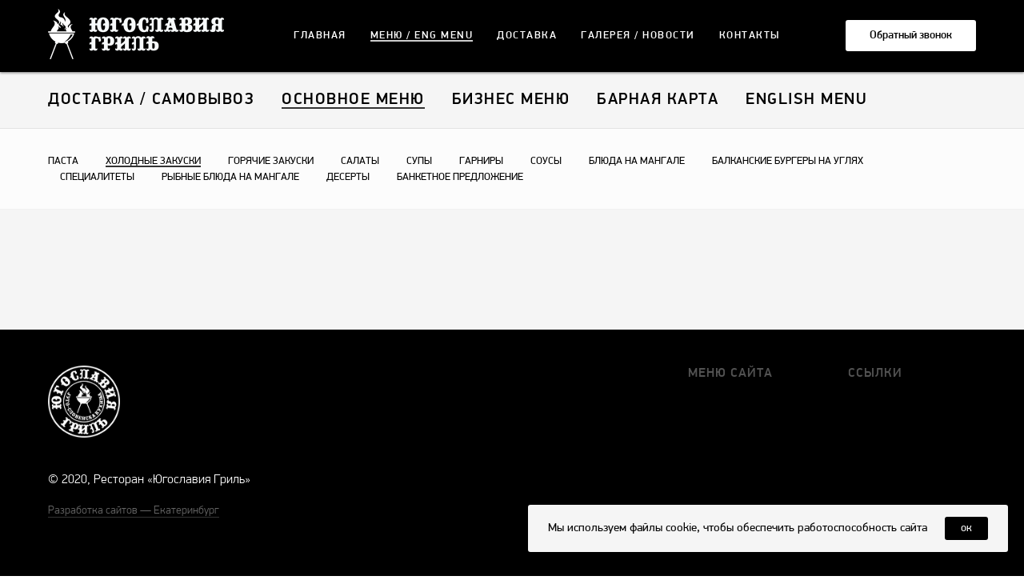

--- FILE ---
content_type: text/html; charset=UTF-8
request_url: https://yugoslaviagrill.ru/mainmenu/coldsnack
body_size: 17638
content:
<!DOCTYPE html> <html> <head> <meta charset="utf-8" /> <meta http-equiv="Content-Type" content="text/html; charset=utf-8" /> <meta name="viewport" content="width=device-width, initial-scale=1.0" /> <meta name="google-site-verification" content="UhZr-9bj2DEVcWq_mHHDl6ExMTa0oEDvegtd3P8TBLQ" /> <!--metatextblock--> <title>Холодные закуски | Основное меню — Югославия Гриль</title> <meta property="og:url" content="https://yugoslaviagrill.ru/mainmenu/coldsnack" /> <meta property="og:title" content="Холодные закуски | Основное меню — Югославия Гриль" /> <meta property="og:description" content="" /> <meta property="og:type" content="website" /> <meta property="og:image" content="https://static.tildacdn.com/tild3364-6466-4331-b237-373863623564/-min.png" /> <link rel="canonical" href="https://yugoslaviagrill.ru/mainmenu/coldsnack"> <!--/metatextblock--> <meta name="format-detection" content="telephone=no" /> <meta http-equiv="x-dns-prefetch-control" content="on"> <link rel="dns-prefetch" href="https://ws.tildacdn.com"> <link rel="dns-prefetch" href="https://static.tildacdn.com"> <link rel="shortcut icon" href="https://static.tildacdn.com/tild3833-3265-4865-b933-626138366139/favicon.ico" type="image/x-icon" /> <link rel="apple-touch-icon" href="https://static.tildacdn.com/tild3233-3162-4166-b336-626362333531/152-min.png"> <link rel="apple-touch-icon" sizes="76x76" href="https://static.tildacdn.com/tild3233-3162-4166-b336-626362333531/152-min.png"> <link rel="apple-touch-icon" sizes="152x152" href="https://static.tildacdn.com/tild3233-3162-4166-b336-626362333531/152-min.png"> <link rel="apple-touch-startup-image" href="https://static.tildacdn.com/tild3233-3162-4166-b336-626362333531/152-min.png"> <meta name="msapplication-TileColor" content="#000000"> <meta name="msapplication-TileImage" content="https://static.tildacdn.com/tild6665-3930-4762-b935-373266396636/270-min.png"> <!-- Assets --> <script src="https://neo.tildacdn.com/js/tilda-fallback-1.0.min.js" async charset="utf-8"></script> <link rel="stylesheet" href="https://static.tildacdn.com/css/tilda-grid-3.0.min.css" type="text/css" media="all" onerror="this.loaderr='y';"/> <link rel="stylesheet" href="https://static.tildacdn.com/ws/project2096734/tilda-blocks-page9929535.min.css?t=1768526512" type="text/css" media="all" onerror="this.loaderr='y';" /> <link rel="stylesheet" href="https://static.tildacdn.com/css/tilda-animation-2.0.min.css" type="text/css" media="all" onerror="this.loaderr='y';" /> <link rel="stylesheet" href="https://static.tildacdn.com/css/tilda-menusub-1.0.min.css" type="text/css" media="print" onload="this.media='all';" onerror="this.loaderr='y';" /> <noscript><link rel="stylesheet" href="https://static.tildacdn.com/css/tilda-menusub-1.0.min.css" type="text/css" media="all" /></noscript> <link rel="stylesheet" href="https://static.tildacdn.com/css/tilda-popup-1.1.min.css" type="text/css" media="print" onload="this.media='all';" onerror="this.loaderr='y';" /> <noscript><link rel="stylesheet" href="https://static.tildacdn.com/css/tilda-popup-1.1.min.css" type="text/css" media="all" /></noscript> <link rel="stylesheet" href="https://static.tildacdn.com/css/tilda-slds-1.4.min.css" type="text/css" media="print" onload="this.media='all';" onerror="this.loaderr='y';" /> <noscript><link rel="stylesheet" href="https://static.tildacdn.com/css/tilda-slds-1.4.min.css" type="text/css" media="all" /></noscript> <link rel="stylesheet" href="https://static.tildacdn.com/css/tilda-catalog-1.1.min.css" type="text/css" media="print" onload="this.media='all';" onerror="this.loaderr='y';" /> <noscript><link rel="stylesheet" href="https://static.tildacdn.com/css/tilda-catalog-1.1.min.css" type="text/css" media="all" /></noscript> <link rel="stylesheet" href="https://static.tildacdn.com/css/tilda-forms-1.0.min.css" type="text/css" media="all" onerror="this.loaderr='y';" /> <link rel="stylesheet" href="https://static.tildacdn.com/css/tilda-catalog-filters-1.0.min.css" type="text/css" media="all" onerror="this.loaderr='y';" /> <link rel="stylesheet" href="https://static.tildacdn.com/css/tilda-menu-widgeticons-1.0.min.css" type="text/css" media="all" onerror="this.loaderr='y';" /> <link rel="stylesheet" href="https://static.tildacdn.com/css/tilda-cart-1.0.min.css" type="text/css" media="all" onerror="this.loaderr='y';" /> <link rel="stylesheet" href="https://static.tildacdn.com/css/tilda-delivery-1.0.min.css" type="text/css" media="print" onload="this.media='all';" onerror="this.loaderr='y';" /> <noscript><link rel="stylesheet" href="https://static.tildacdn.com/css/tilda-delivery-1.0.min.css" type="text/css" media="all" /></noscript> <link rel="stylesheet" href="https://static.tildacdn.com/css/tilda-zoom-2.0.min.css" type="text/css" media="print" onload="this.media='all';" onerror="this.loaderr='y';" /> <noscript><link rel="stylesheet" href="https://static.tildacdn.com/css/tilda-zoom-2.0.min.css" type="text/css" media="all" /></noscript> <link rel="stylesheet" type="text/css" href="/custom.css?t=1768526512"> <script nomodule src="https://static.tildacdn.com/js/tilda-polyfill-1.0.min.js" charset="utf-8"></script> <script type="text/javascript">function t_onReady(func) {if(document.readyState!='loading') {func();} else {document.addEventListener('DOMContentLoaded',func);}}
function t_onFuncLoad(funcName,okFunc,time) {if(typeof window[funcName]==='function') {okFunc();} else {setTimeout(function() {t_onFuncLoad(funcName,okFunc,time);},(time||100));}}function t_throttle(fn,threshhold,scope) {return function() {fn.apply(scope||this,arguments);};}</script> <script src="https://static.tildacdn.com/js/jquery-1.10.2.min.js" charset="utf-8" onerror="this.loaderr='y';"></script> <script src="https://static.tildacdn.com/js/tilda-scripts-3.0.min.js" charset="utf-8" defer onerror="this.loaderr='y';"></script> <script src="https://static.tildacdn.com/ws/project2096734/tilda-blocks-page9929535.min.js?t=1768526512" charset="utf-8" async onerror="this.loaderr='y';"></script> <script src="https://static.tildacdn.com/js/tilda-lazyload-1.0.min.js" charset="utf-8" async onerror="this.loaderr='y';"></script> <script src="https://static.tildacdn.com/js/tilda-animation-2.0.min.js" charset="utf-8" async onerror="this.loaderr='y';"></script> <script src="https://static.tildacdn.com/js/tilda-menusub-1.0.min.js" charset="utf-8" async onerror="this.loaderr='y';"></script> <script src="https://static.tildacdn.com/js/tilda-menu-1.0.min.js" charset="utf-8" async onerror="this.loaderr='y';"></script> <script src="https://static.tildacdn.com/js/hammer.min.js" charset="utf-8" async onerror="this.loaderr='y';"></script> <script src="https://static.tildacdn.com/js/tilda-slds-1.4.min.js" charset="utf-8" async onerror="this.loaderr='y';"></script> <script src="https://static.tildacdn.com/js/tilda-products-1.0.min.js" charset="utf-8" async onerror="this.loaderr='y';"></script> <script src="https://static.tildacdn.com/js/tilda-catalog-1.1.min.js" charset="utf-8" async onerror="this.loaderr='y';"></script> <script src="https://static.tildacdn.com/js/tilda-menu-widgeticons-1.0.min.js" charset="utf-8" async onerror="this.loaderr='y';"></script> <script src="https://static.tildacdn.com/js/tilda-popup-1.0.min.js" charset="utf-8" async onerror="this.loaderr='y';"></script> <script src="https://static.tildacdn.com/js/tilda-forms-1.0.min.js" charset="utf-8" async onerror="this.loaderr='y';"></script> <script src="https://static.tildacdn.com/js/tilda-cart-1.1.min.js" charset="utf-8" async onerror="this.loaderr='y';"></script> <script src="https://static.tildacdn.com/js/tilda-widget-positions-1.0.min.js" charset="utf-8" async onerror="this.loaderr='y';"></script> <script src="https://static.tildacdn.com/js/tilda-delivery-1.0.min.js" charset="utf-8" async onerror="this.loaderr='y';"></script> <script src="https://static.tildacdn.com/js/tilda-map-1.0.min.js" charset="utf-8" async onerror="this.loaderr='y';"></script> <script src="https://static.tildacdn.com/js/tilda-zoom-2.0.min.js" charset="utf-8" async onerror="this.loaderr='y';"></script> <script src="https://static.tildacdn.com/js/tilda-skiplink-1.0.min.js" charset="utf-8" async onerror="this.loaderr='y';"></script> <script src="https://static.tildacdn.com/js/tilda-events-1.0.min.js" charset="utf-8" async onerror="this.loaderr='y';"></script> <!-- nominify begin --><meta name="mailru-domain" content="0LAu0ssz6tLfyT4b" /><!-- nominify end --><script type="text/javascript">window.dataLayer=window.dataLayer||[];</script> </head> <body class="t-body" style="margin:0;"> <!--allrecords--> <div id="allrecords" class="t-records" data-hook="blocks-collection-content-node" data-tilda-project-id="2096734" data-tilda-page-id="9929535" data-tilda-page-alias="mainmenu/coldsnack" data-tilda-formskey="b124d16d59c8b075165c50012d3fed81" data-blocks-animationoff="yes" data-tilda-lazy="yes" data-tilda-root-zone="com" data-tilda-project-headcode="yes" data-tilda-project-country="RU"> <!--header--> <header id="t-header" class="t-records" data-hook="blocks-collection-content-node" data-tilda-project-id="2096734" data-tilda-page-id="9752055" data-tilda-page-alias="header" data-tilda-formskey="b124d16d59c8b075165c50012d3fed81" data-blocks-animationoff="yes" data-tilda-lazy="yes" data-tilda-root-zone="com" data-tilda-project-headcode="yes" data-tilda-project-country="RU"> <div id="rec167419908" class="r t-rec t-rec_pt_0 t-rec_pb_90 t-screenmin-980px" style="padding-top:0px;padding-bottom:90px; " data-animationappear="off" data-record-type="257" data-screen-min="980px"> <!-- T228 --> <div id="nav167419908marker"></div> <div id="nav167419908" class="t228 t228__positionfixed " style="background-color: rgba(0,0,0,1); height:90px; " data-bgcolor-hex="#000000" data-bgcolor-rgba="rgba(0,0,0,1)" data-navmarker="nav167419908marker" data-appearoffset="" data-bgopacity-two="" data-menushadow="50" data-menushadow-css="" data-bgopacity="1" data-menu-items-align="center" data-menu="yes"> <div class="t228__maincontainer t228__c12collumns" style="height:90px;"> <div class="t228__padding40px"></div> <div class="t228__leftside"> <div class="t228__leftcontainer"> <a href="/" class="t228__imgwrapper"> <img class="t228__imglogo t228__imglogomobile"
src="https://static.tildacdn.com/tild6532-6465-4565-b939-326563393736/___440-min.png"
imgfield="img"
style="max-width: 220px; width: 220px; min-width: 220px; height: auto; display: block;"
alt="Югославия Гриль"> </a> </div> </div> <div class="t228__centerside "> <nav class="t228__centercontainer"> <ul role="list" class="t228__list t-menu__list t228__list_hidden"> <li class="t228__list_item"
style="padding:0 15px 0 0;"> <a class="t-menu__link-item"
href="/" data-menu-submenu-hook="" data-menu-item-number="1">
Главная
</a> </li> <li class="t228__list_item"
style="padding:0 15px;"> <a class="t-menu__link-item"
href="/menu" data-menu-submenu-hook="" data-menu-item-number="2">
Меню / Eng menu
</a> </li> <li class="t228__list_item"
style="padding:0 15px;"> <a class="t-menu__link-item"
href="/delivery" data-menu-submenu-hook="" data-menu-item-number="3">
Доставка
</a> </li> <li class="t228__list_item"
style="padding:0 15px;"> <a class="t-menu__link-item"
href=""
aria-expanded="false" role="button" data-menu-submenu-hook="link_sub4_167419908" data-menu-item-number="4">
Галерея / новости
</a> <div class="t-menusub" data-submenu-hook="link_sub4_167419908" data-submenu-margin="15px" data-add-submenu-arrow=""> <div class="t-menusub__menu"> <div class="t-menusub__content"> <ul role="list" class="t-menusub__list"> <li class="t-menusub__list-item t-name t-name_xs"> <a class="t-menusub__link-item t-name t-name_xs"
href="/photo" data-menu-item-number="4">Галерея</a> </li> <li class="t-menusub__list-item t-name t-name_xs"> <a class="t-menusub__link-item t-name t-name_xs"
href="/news" data-menu-item-number="4">Новости</a> </li> </ul> </div> </div> </div> </li> <li class="t228__list_item"
style="padding:0 0 0 15px;"> <a class="t-menu__link-item"
href="/contacts" data-menu-submenu-hook="" data-menu-item-number="5">
Контакты
</a> </li> </ul> </nav> </div> <div class="t228__rightside"> <div class="t228__rightcontainer"> <div class="t228__right_buttons"> <div class="t228__right_buttons_wrap"> <div class="t228__right_buttons_but"> <a
class="t-btn t-btnflex t-btnflex_type_button t-btnflex_sm"
href="#popup:callback"><span class="t-btnflex__text">Обратный звонок</span> <style>#rec167419908 .t-btnflex.t-btnflex_type_button {color:#000000;background-color:#ffffff;--border-width:0px;border-style:none !important;border-radius:3px;box-shadow:none !important;font-weight:500;transition-duration:0.2s;transition-property:background-color,color,border-color,box-shadow,opacity,transform,gap;transition-timing-function:ease-in-out;}@media (hover:hover) {#rec167419908 .t-btnflex.t-btnflex_type_button:not(.t-animate_no-hover):hover {background-color:#ffea00 !important;}#rec167419908 .t-btnflex.t-btnflex_type_button:not(.t-animate_no-hover):focus-visible {background-color:#ffea00 !important;}}</style></a> </div> </div> </div> </div> </div> <div class="t228__padding40px"> </div> </div> </div> <style>@media screen and (max-width:980px){#rec167419908 .t228__leftcontainer{padding:20px;}#rec167419908 .t228__imglogo{padding:20px 0;}#rec167419908 .t228{position:static;}}</style> <script>window.addEventListener('load',function() {t_onFuncLoad('t228_setWidth',function() {t228_setWidth('167419908');});});window.addEventListener('resize',t_throttle(function() {t_onFuncLoad('t228_setWidth',function() {t228_setWidth('167419908');});t_onFuncLoad('t_menu__setBGcolor',function() {t_menu__setBGcolor('167419908','.t228');});}));t_onReady(function() {t_onFuncLoad('t_menu__highlightActiveLinks',function() {t_menu__highlightActiveLinks('.t228__list_item a');});t_onFuncLoad('t_menu__findAnchorLinks',function() {t_menu__findAnchorLinks('167419908','.t228__list_item a');});t_onFuncLoad('t228__init',function() {t228__init('167419908');});t_onFuncLoad('t_menu__setBGcolor',function() {t_menu__setBGcolor('167419908','.t228');});t_onFuncLoad('t_menu__interactFromKeyboard',function() {t_menu__interactFromKeyboard('167419908');});t_onFuncLoad('t228_setWidth',function() {t228_setWidth('167419908');});});</script> <style>#rec167419908 .t-menu__link-item{-webkit-transition:color 0.3s ease-in-out,opacity 0.3s ease-in-out;transition:color 0.3s ease-in-out,opacity 0.3s ease-in-out;position:relative;}#rec167419908 .t-menu__link-item:not(.t-active):not(.tooltipstered)::after{content:'';position:absolute;left:0;bottom:20%;opacity:0;width:100%;height:100%;border-bottom:1px solid #ffea00;-webkit-box-shadow:inset 0px -1px 0px 0px #ffea00;-moz-box-shadow:inset 0px -1px 0px 0px #ffea00;box-shadow:inset 0px -1px 0px 0px #ffea00;-webkit-transition:all 0.3s ease;transition:all 0.3s ease;pointer-events:none;}#rec167419908 .t-menu__link-item.t-active:not(.t978__menu-link){color:#ffffff !important;opacity:1 !important;}#rec167419908 .t-menu__link-item.t-active::after{content:'';position:absolute;left:0;-webkit-transition:all 0.3s ease;transition:all 0.3s ease;opacity:1;width:100%;height:100%;bottom:-1px;border-bottom:1px solid #cccccc;-webkit-box-shadow:inset 0px -1px 0px 0px #cccccc;-moz-box-shadow:inset 0px -1px 0px 0px #cccccc;box-shadow:inset 0px -1px 0px 0px #cccccc;}#rec167419908 .t-menu__link-item:not(.t-active):not(.tooltipstered):hover::after{opacity:1;bottom:-1px;}#rec167419908 .t-menu__link-item:not(.t-active):not(.tooltipstered):focus-visible::after{opacity:1;bottom:-1px;}@supports (overflow:-webkit-marquee) and (justify-content:inherit){#rec167419908 .t-menu__link-item,#rec167419908 .t-menu__link-item.t-active{opacity:1 !important;}}</style> <style>#rec167419908{--menusub-text-color:#ffffff;--menusub-bg:#fff;--menusub-shadow:none;--menusub-radius:4px;--menusub-border:none;--menusub-width:160px;--menusub-transition:0.3s ease-in-out;--menusub-active-color:#000000;--menusub-hover-color:#000000;}#rec167419908 .t-menusub__link-item,#rec167419908 .t-menusub__innermenu-link{-webkit-transition:color var(--menusub-transition),opacity var(--menusub-transition);transition:color var(--menusub-transition),opacity var(--menusub-transition);}#rec167419908 .t-menusub__link-item.t-active,#rec167419908 .t-menusub__innermenu-link.t-active{color:var(--menusub-active-color) !important;opacity:1 !important;}#rec167419908 .t-menusub__link-item:not(.t-active):not(.tooltipstered):hover,#rec167419908 .t-menusub__innermenu-link:not(.t-active):hover{color:var(--menusub-hover-color) !important;opacity:1 !important;}@supports (overflow:-webkit-marquee) and (justify-content:inherit){#rec167419908 .t-menusub__link-item,#rec167419908 .t-menusub__link-item.t-active{opacity:1 !important;}}@media screen and (max-width:980px){#rec167419908 .t-menusub__menu .t-menusub__link-item,#rec167419908 .t-menusub__menu .t-menusub__innermenu-link{color:var(--menusub-text-color) !important;}#rec167419908 .t-menusub__menu .t-menusub__link-item.t-active{color:var(--menusub-active-color) !important;}#rec167419908 .t-menusub__menu .t-menusub__list-item:has(.t-active){background-color:var(--menusub-hover-bg);}}@media screen and (max-width:980px){#rec167419908 .t-menusub__menu-wrapper{background-color:var(--menusub-bg) !important;border-radius:var(--menusub-radius) !important;border:var(--menusub-border) !important;box-shadow:var(--menusub-shadow) !important;overflow:auto;max-width:var(--mobile-max-width);}#rec167419908 .t-menusub__menu-wrapper .t-menusub__content{background-color:transparent !important;border:none !important;box-shadow:none !important;border-radius:0 !important;margin-top:0 !important;}}</style> <script>t_onReady(function() {setTimeout(function(){t_onFuncLoad('t_menusub_init',function() {t_menusub_init('167419908');});},500);});</script> <style>@media screen and (min-width:981px){#rec167419908 .t-menusub__menu{background-color:var(--menusub-bg);max-width:var(--menusub-width);border-radius:var(--menusub-radius);border:var(--menusub-border);box-shadow:var(--menusub-shadow);}}</style> <style> #rec167419908 a.t-menusub__link-item{font-size:13px;font-weight:500;text-transform:uppercase;letter-spacing:1.5px;}</style> <style> #rec167419908 .t228__leftcontainer a{color:#ffffff;}#rec167419908 a.t-menu__link-item{font-size:13px;color:#ffffff;font-weight:500;text-transform:uppercase;letter-spacing:1.5px;}#rec167419908 .t228__right_langs_lang a{font-size:13px;color:#ffffff;font-weight:500;text-transform:uppercase;letter-spacing:1.5px;}</style> <style> #rec167419908 .t228__logo{color:#ffffff;}</style> <style>#rec167419908 .t228 {box-shadow:0px 1px 3px rgba(0,0,0,0.5);}</style> </div> <div id="rec173548757" class="r t-rec t-rec_pb_90 t-screenmax-980px" style="padding-bottom:90px; " data-animationappear="off" data-record-type="327" data-screen-max="980px"> <!-- T282 --> <div id="nav173548757marker"></div> <div id="nav173548757" class="t282 " data-menu="yes" data-appearoffset=""> <div class="t282__container t282__closed t282__positionfixed" style=""> <div class="t282__container__bg" style="background-color: rgba(0,0,0,1);" data-bgcolor-hex="#000000" data-bgcolor-rgba="rgba(0,0,0,1)" data-navmarker="nav173548757marker" data-appearoffset="" data-bgopacity="1" data-menushadow="50" data-menushadow-css=""></div> <div class="t282__container__bg_opened" style="background-color:#000000;"></div> <div class="t282__menu__content "> <div class="t282__logo__container" style="min-height:90px;"> <div class="t282__logo__content"> <a class="t282__logo" href="/"> <img class="t282__logo__img"
src="https://static.tildacdn.com/tild3835-3966-4435-b766-303462623466/___120__-min.png"
style="height: 60px;"
imgfield="img"
alt="Югославия Гриль"> </a> </div> </div> <button type="button"
class="t-menuburger t-menuburger_first "
aria-label="Навигационное меню"
aria-expanded="false"> <span style="background-color:#ffffff;"></span> <span style="background-color:#ffffff;"></span> <span style="background-color:#ffffff;"></span> <span style="background-color:#ffffff;"></span> </button> <script>function t_menuburger_init(recid) {var rec=document.querySelector('#rec' + recid);if(!rec) return;var burger=rec.querySelector('.t-menuburger');if(!burger) return;var isSecondStyle=burger.classList.contains('t-menuburger_second');if(isSecondStyle&&!window.isMobile&&!('ontouchend' in document)) {burger.addEventListener('mouseenter',function() {if(burger.classList.contains('t-menuburger-opened')) return;burger.classList.remove('t-menuburger-unhovered');burger.classList.add('t-menuburger-hovered');});burger.addEventListener('mouseleave',function() {if(burger.classList.contains('t-menuburger-opened')) return;burger.classList.remove('t-menuburger-hovered');burger.classList.add('t-menuburger-unhovered');setTimeout(function() {burger.classList.remove('t-menuburger-unhovered');},300);});}
burger.addEventListener('click',function() {if(!burger.closest('.tmenu-mobile')&&!burger.closest('.t450__burger_container')&&!burger.closest('.t466__container')&&!burger.closest('.t204__burger')&&!burger.closest('.t199__js__menu-toggler')) {burger.classList.toggle('t-menuburger-opened');burger.classList.remove('t-menuburger-unhovered');}});var menu=rec.querySelector('[data-menu="yes"]');if(!menu) return;var menuLinks=menu.querySelectorAll('.t-menu__link-item');var submenuClassList=['t978__menu-link_hook','t978__tm-link','t966__tm-link','t794__tm-link','t-menusub__target-link'];Array.prototype.forEach.call(menuLinks,function(link) {link.addEventListener('click',function() {var isSubmenuHook=submenuClassList.some(function(submenuClass) {return link.classList.contains(submenuClass);});if(isSubmenuHook) return;burger.classList.remove('t-menuburger-opened');});});menu.addEventListener('clickedAnchorInTooltipMenu',function() {burger.classList.remove('t-menuburger-opened');});}
t_onReady(function() {t_onFuncLoad('t_menuburger_init',function(){t_menuburger_init('173548757');});});</script> <style>.t-menuburger{position:relative;flex-shrink:0;width:28px;height:20px;padding:0;border:none;background-color:transparent;outline:none;-webkit-transform:rotate(0deg);transform:rotate(0deg);transition:transform .5s ease-in-out;cursor:pointer;z-index:999;}.t-menuburger span{display:block;position:absolute;width:100%;opacity:1;left:0;-webkit-transform:rotate(0deg);transform:rotate(0deg);transition:.25s ease-in-out;height:3px;background-color:#000;}.t-menuburger span:nth-child(1){top:0px;}.t-menuburger span:nth-child(2),.t-menuburger span:nth-child(3){top:8px;}.t-menuburger span:nth-child(4){top:16px;}.t-menuburger__big{width:42px;height:32px;}.t-menuburger__big span{height:5px;}.t-menuburger__big span:nth-child(2),.t-menuburger__big span:nth-child(3){top:13px;}.t-menuburger__big span:nth-child(4){top:26px;}.t-menuburger__small{width:22px;height:14px;}.t-menuburger__small span{height:2px;}.t-menuburger__small span:nth-child(2),.t-menuburger__small span:nth-child(3){top:6px;}.t-menuburger__small span:nth-child(4){top:12px;}.t-menuburger-opened span:nth-child(1){top:8px;width:0%;left:50%;}.t-menuburger-opened span:nth-child(2){-webkit-transform:rotate(45deg);transform:rotate(45deg);}.t-menuburger-opened span:nth-child(3){-webkit-transform:rotate(-45deg);transform:rotate(-45deg);}.t-menuburger-opened span:nth-child(4){top:8px;width:0%;left:50%;}.t-menuburger-opened.t-menuburger__big span:nth-child(1){top:6px;}.t-menuburger-opened.t-menuburger__big span:nth-child(4){top:18px;}.t-menuburger-opened.t-menuburger__small span:nth-child(1),.t-menuburger-opened.t-menuburger__small span:nth-child(4){top:6px;}@media (hover),(min-width:0\0){.t-menuburger_first:hover span:nth-child(1){transform:translateY(1px);}.t-menuburger_first:hover span:nth-child(4){transform:translateY(-1px);}.t-menuburger_first.t-menuburger__big:hover span:nth-child(1){transform:translateY(3px);}.t-menuburger_first.t-menuburger__big:hover span:nth-child(4){transform:translateY(-3px);}}.t-menuburger_second span:nth-child(2),.t-menuburger_second span:nth-child(3){width:80%;left:20%;right:0;}@media (hover),(min-width:0\0){.t-menuburger_second.t-menuburger-hovered span:nth-child(2),.t-menuburger_second.t-menuburger-hovered span:nth-child(3){animation:t-menuburger-anim 0.3s ease-out normal forwards;}.t-menuburger_second.t-menuburger-unhovered span:nth-child(2),.t-menuburger_second.t-menuburger-unhovered span:nth-child(3){animation:t-menuburger-anim2 0.3s ease-out normal forwards;}}.t-menuburger_second.t-menuburger-opened span:nth-child(2),.t-menuburger_second.t-menuburger-opened span:nth-child(3){left:0;right:0;width:100%!important;}.t-menuburger_third span:nth-child(4){width:70%;left:unset;right:0;}@media (hover),(min-width:0\0){.t-menuburger_third:not(.t-menuburger-opened):hover span:nth-child(4){width:100%;}}.t-menuburger_third.t-menuburger-opened span:nth-child(4){width:0!important;right:50%;}.t-menuburger_fourth{height:12px;}.t-menuburger_fourth.t-menuburger__small{height:8px;}.t-menuburger_fourth.t-menuburger__big{height:18px;}.t-menuburger_fourth span:nth-child(2),.t-menuburger_fourth span:nth-child(3){top:4px;opacity:0;}.t-menuburger_fourth span:nth-child(4){top:8px;}.t-menuburger_fourth.t-menuburger__small span:nth-child(2),.t-menuburger_fourth.t-menuburger__small span:nth-child(3){top:3px;}.t-menuburger_fourth.t-menuburger__small span:nth-child(4){top:6px;}.t-menuburger_fourth.t-menuburger__small span:nth-child(2),.t-menuburger_fourth.t-menuburger__small span:nth-child(3){top:3px;}.t-menuburger_fourth.t-menuburger__small span:nth-child(4){top:6px;}.t-menuburger_fourth.t-menuburger__big span:nth-child(2),.t-menuburger_fourth.t-menuburger__big span:nth-child(3){top:6px;}.t-menuburger_fourth.t-menuburger__big span:nth-child(4){top:12px;}@media (hover),(min-width:0\0){.t-menuburger_fourth:not(.t-menuburger-opened):hover span:nth-child(1){transform:translateY(1px);}.t-menuburger_fourth:not(.t-menuburger-opened):hover span:nth-child(4){transform:translateY(-1px);}.t-menuburger_fourth.t-menuburger__big:not(.t-menuburger-opened):hover span:nth-child(1){transform:translateY(3px);}.t-menuburger_fourth.t-menuburger__big:not(.t-menuburger-opened):hover span:nth-child(4){transform:translateY(-3px);}}.t-menuburger_fourth.t-menuburger-opened span:nth-child(1),.t-menuburger_fourth.t-menuburger-opened span:nth-child(4){top:4px;}.t-menuburger_fourth.t-menuburger-opened span:nth-child(2),.t-menuburger_fourth.t-menuburger-opened span:nth-child(3){opacity:1;}@keyframes t-menuburger-anim{0%{width:80%;left:20%;right:0;}50%{width:100%;left:0;right:0;}100%{width:80%;left:0;right:20%;}}@keyframes t-menuburger-anim2{0%{width:80%;left:0;}50%{width:100%;right:0;left:0;}100%{width:80%;left:20%;right:0;}}</style> </div> </div> <div class="t282__menu__container t282__closed"> <div class="t282__menu__wrapper" style="background-color:#000000;"> <div class="t282__menu"> <nav> <ul role="list" class="t282__menu__items t-menu__list"> <li class="t282__menu__item"> <a class="t282__menu__link t-heading t-heading_md t-menu__link-item"
href="/" data-menu-submenu-hook="">
Главная
</a> </li> <li class="t282__menu__item"> <a class="t282__menu__link t-heading t-heading_md t-menu__link-item"
href="/menu" data-menu-submenu-hook="">
Меню / Eng menu
</a> </li> <li class="t282__menu__item"> <a class="t282__menu__link t-heading t-heading_md t-menu__link-item"
href="/delivery" data-menu-submenu-hook="">
Доставка и оплата
</a> </li> <li class="t282__menu__item"> <a class="t282__menu__link t-heading t-heading_md t-menu__link-item"
href="/photo" data-menu-submenu-hook="">
Галерея
</a> </li> <li class="t282__menu__item"> <a class="t282__menu__link t-heading t-heading_md t-menu__link-item"
href="/news" data-menu-submenu-hook="">
Новости
</a> </li> <li class="t282__menu__item"> <a class="t282__menu__link t-heading t-heading_md t-menu__link-item"
href="/contacts" data-menu-submenu-hook="">
Контакты
</a> </li> <li class="t282__menu__item"> <a class="t282__menu__link t-heading t-heading_md t-menu__link-item"
href="#popup:callback" data-menu-submenu-hook="">
Обратный звонок
</a> </li> </ul> </nav> </div> </div> </div> <div class="t282__overlay t282__closed"></div> </div> <script>t_onReady(function() {var wrapperBlock=document.querySelector('#rec173548757 .t282');if(!wrapperBlock) return;t_onFuncLoad('t282_showMenu',function() {t282_showMenu('173548757');});t_onFuncLoad('t282_changeSize',function() {t282_changeSize('173548757');});t_onFuncLoad('t_menuWidgets__init',function() {t_menuWidgets__init('173548757');});t_onFuncLoad('t282_highlight',function() {t282_highlight();});});t_onFuncLoad('t282_changeSize',function() {window.addEventListener('resize',t_throttle(function() {t282_changeSize('173548757');}));});</script> <style>#rec173548757 .t-menu__link-item{}@supports (overflow:-webkit-marquee) and (justify-content:inherit){#rec173548757 .t-menu__link-item,#rec173548757 .t-menu__link-item.t-active{opacity:1 !important;}}</style> <style> #rec173548757 .t282__logo{font-size:19px;color:#ffffff;font-weight:400;text-transform:uppercase;letter-spacing:1px;}</style> <style> #rec173548757 .t282__logo__content .t-title{font-size:19px;color:#ffffff;font-weight:400;text-transform:uppercase;letter-spacing:1px;}#rec173548757 a.t282__menu__link{font-size:15px;color:#ffffff;font-weight:500;text-transform:uppercase;letter-spacing:1.5px;}#rec173548757 .t282__descr{font-size:20px;color:#ffffff;}#rec173548757 .t282__lang a{font-size:20px;color:#ffffff;}</style> <style>#rec173548757 .t282__container__bg {box-shadow:0px 1px 3px rgba(0,0,0,0.5);}</style> </div> <div id="rec173514368" class="r t-rec" style=" " data-animationappear="off" data-record-type="702"> <!-- T702 --> <div class="t702"> <div
class="t-popup" data-tooltip-hook="#popup:callback"
role="dialog"
aria-modal="true"
tabindex="-1"
aria-label="Обратный звонок "> <div class="t-popup__close t-popup__block-close"> <button
type="button"
class="t-popup__close-wrapper t-popup__block-close-button"
aria-label="Закрыть диалоговое окно"> <svg role="presentation" class="t-popup__close-icon" width="23px" height="23px" viewBox="0 0 23 23" version="1.1" xmlns="http://www.w3.org/2000/svg" xmlns:xlink="http://www.w3.org/1999/xlink"> <g stroke="none" stroke-width="1" fill="#fff" fill-rule="evenodd"> <rect transform="translate(11.313708, 11.313708) rotate(-45.000000) translate(-11.313708, -11.313708) " x="10.3137085" y="-3.6862915" width="2" height="30"></rect> <rect transform="translate(11.313708, 11.313708) rotate(-315.000000) translate(-11.313708, -11.313708) " x="10.3137085" y="-3.6862915" width="2" height="30"></rect> </g> </svg> </button> </div> <style>@media screen and (max-width:560px){#rec173514368 .t-popup__close-icon g{fill:#ffffff !important;}}</style> <div class="t-popup__container t-width t-width_6" data-popup-type="702"> <div class="t702__wrapper"> <div class="t702__text-wrapper t-align_left"> <div class="t702__title t-title t-title_xxs" id="popuptitle_173514368">Обратный звонок<br /></div> <div class="t702__descr t-descr t-descr_xs">Заполните форму&nbsp;— перезвоним в&nbsp;ближайшее время</div> </div> <form
id="form173514368" name='form173514368' role="form" action='' method='POST' data-formactiontype="2" data-inputbox=".t-input-group" 
class="t-form js-form-proccess t-form_inputs-total_2 " data-success-callback="t702_onSuccess"> <input type="hidden" name="formservices[]" value="07280227afdcbe630d1daa22aa57636a" class="js-formaction-services"> <input type="hidden" name="formservices[]" value="a909e2a23d4724b04ce2d5c2d8b3a041" class="js-formaction-services"> <input type="hidden" name="tildaspec-formname" tabindex="-1" value="Форма обратного звонка"> <!-- @classes t-title t-text t-btn --> <div class="js-successbox t-form__successbox t-text t-text_md"
aria-live="polite"
style="display:none;" data-success-message="Успешно! Ждите звонка"></div> <div
class="t-form__inputsbox
t-form__inputsbox_vertical-form t-form__inputsbox_inrow "> <div
class=" t-input-group t-input-group_nm " data-input-lid="1585163690227" data-field-type="nm" data-field-name="Name"> <div class="t-input-block " style="border-radius:3px;"> <input
type="text"
autocomplete="name"
name="Name"
id="input_1585163690227"
class="t-input js-tilda-rule"
value=""
placeholder="Ваше имя" data-tilda-req="1" aria-required="true" data-tilda-rule="name"
aria-describedby="error_1585163690227"
style="color:#000000;border:1px solid #c9c9c9;border-radius:3px;"> </div> <div class="t-input-error" aria-live="polite" id="error_1585163690227"></div> </div> <div
class=" t-input-group t-input-group_ph " data-input-lid="1585163901441" data-field-async="true" data-field-type="ph" data-field-name="Phone"> <div class="t-input-block " style="border-radius:3px;"> <input
type="tel"
autocomplete="tel"
name="Phone"
id="input_1585163901441" data-phonemask-init="no" data-phonemask-id="173514368" data-phonemask-lid="1585163901441" data-phonemask-maskcountry="RU" class="t-input js-phonemask-input js-tilda-rule"
value=""
placeholder="+7(000)000-0000" data-tilda-req="1" aria-required="true" aria-describedby="error_1585163901441"
style="color:#000000;border:1px solid #c9c9c9;border-radius:3px;"> <script type="text/javascript">t_onReady(function() {t_onFuncLoad('t_loadJsFile',function() {t_loadJsFile('https://static.tildacdn.com/js/tilda-phone-mask-1.1.min.js',function() {t_onFuncLoad('t_form_phonemask_load',function() {var phoneMasks=document.querySelectorAll('#rec173514368 [data-phonemask-lid="1585163901441"]');t_form_phonemask_load(phoneMasks);});})})});</script> </div> <div class="t-input-error" aria-live="polite" id="error_1585163901441"></div> </div> <div class="t-form__errorbox-middle"> <!--noindex--> <div
class="js-errorbox-all t-form__errorbox-wrapper"
style="display:none;" data-nosnippet
tabindex="-1"
aria-label="Ошибки при заполнении формы"> <ul
role="list"
class="t-form__errorbox-text t-text t-text_md"> <li class="t-form__errorbox-item js-rule-error js-rule-error-all"></li> <li class="t-form__errorbox-item js-rule-error js-rule-error-req"></li> <li class="t-form__errorbox-item js-rule-error js-rule-error-email"></li> <li class="t-form__errorbox-item js-rule-error js-rule-error-name"></li> <li class="t-form__errorbox-item js-rule-error js-rule-error-phone"></li> <li class="t-form__errorbox-item js-rule-error js-rule-error-minlength"></li> <li class="t-form__errorbox-item js-rule-error js-rule-error-string"></li> </ul> </div> <!--/noindex--> </div> <div class="t-form__submit"> <button
class="t-submit t-btnflex t-btnflex_type_submit t-btnflex_md"
type="submit"><span class="t-btnflex__text">Отправить</span> <style>#rec173514368 .t-btnflex.t-btnflex_type_submit {color:#ffffff;background-color:#000000;--border-width:0px;border-style:none !important;border-radius:3px;box-shadow:none !important;font-weight:400;transition-duration:0.2s;transition-property:background-color,color,border-color,box-shadow,opacity,transform,gap;transition-timing-function:ease-in-out;}@media (hover:hover) {#rec173514368 .t-btnflex.t-btnflex_type_submit:not(.t-animate_no-hover):hover {color:#000000 !important;box-shadow:0px 0px 7px rgba(0,0,0,0.1) !important;background-color:#ffea00 !important;}#rec173514368 .t-btnflex.t-btnflex_type_submit:not(.t-animate_no-hover):focus-visible {color:#000000 !important;box-shadow:0px 0px 7px rgba(0,0,0,0.1) !important;background-color:#ffea00 !important;}}</style></button> </div> </div> <div class="t-form__errorbox-bottom"> <!--noindex--> <div
class="js-errorbox-all t-form__errorbox-wrapper"
style="display:none;" data-nosnippet
tabindex="-1"
aria-label="Ошибки при заполнении формы"> <ul
role="list"
class="t-form__errorbox-text t-text t-text_md"> <li class="t-form__errorbox-item js-rule-error js-rule-error-all"></li> <li class="t-form__errorbox-item js-rule-error js-rule-error-req"></li> <li class="t-form__errorbox-item js-rule-error js-rule-error-email"></li> <li class="t-form__errorbox-item js-rule-error js-rule-error-name"></li> <li class="t-form__errorbox-item js-rule-error js-rule-error-phone"></li> <li class="t-form__errorbox-item js-rule-error js-rule-error-minlength"></li> <li class="t-form__errorbox-item js-rule-error js-rule-error-string"></li> </ul> </div> <!--/noindex--> </div> </form> <style>#rec173514368 input::-webkit-input-placeholder {color:#000000;opacity:0.5;}#rec173514368 input::-moz-placeholder{color:#000000;opacity:0.5;}#rec173514368 input:-moz-placeholder {color:#000000;opacity:0.5;}#rec173514368 input:-ms-input-placeholder{color:#000000;opacity:0.5;}#rec173514368 textarea::-webkit-input-placeholder {color:#000000;opacity:0.5;}#rec173514368 textarea::-moz-placeholder{color:#000000;opacity:0.5;}#rec173514368 textarea:-moz-placeholder {color:#000000;opacity:0.5;}#rec173514368 textarea:-ms-input-placeholder{color:#000000;opacity:0.5;}</style> <div class="t702__form-bottom-text t-text t-text_xs t-align_left">Нажимая на кнопку, вы даете согласие на обработку своих персональных данных. <a href="/policy" style="color:#000000 !important;text-decoration: none;border-bottom: 1px solid rgb(255, 234, 0);box-shadow: inset 0px -1px 0px 0px rgb(255, 234, 0);-webkit-box-shadow: inset 0px -1px 0px 0px rgb(255, 234, 0);-moz-box-shadow: inset 0px -1px 0px 0px rgb(255, 234, 0);" target="_blank">Пользовательское соглашение</a></div> </div> </div> </div> </div> <script>t_onReady(function() {t_onFuncLoad('t702_initPopup',function() {t702_initPopup('173514368');});});</script> <style> #rec173514368 .t702__title{font-weight:600;}</style> </div> <div id="rec173531623" class="r t-rec" style=" " data-animationappear="off" data-record-type="702"> <!-- T702 --> <div class="t702"> <div
class="t-popup" data-tooltip-hook="#popup:reserve"
role="dialog"
aria-modal="true"
tabindex="-1"
aria-label="Резерв стола"> <div class="t-popup__close t-popup__block-close"> <button
type="button"
class="t-popup__close-wrapper t-popup__block-close-button"
aria-label="Закрыть диалоговое окно"> <svg role="presentation" class="t-popup__close-icon" width="23px" height="23px" viewBox="0 0 23 23" version="1.1" xmlns="http://www.w3.org/2000/svg" xmlns:xlink="http://www.w3.org/1999/xlink"> <g stroke="none" stroke-width="1" fill="#fff" fill-rule="evenodd"> <rect transform="translate(11.313708, 11.313708) rotate(-45.000000) translate(-11.313708, -11.313708) " x="10.3137085" y="-3.6862915" width="2" height="30"></rect> <rect transform="translate(11.313708, 11.313708) rotate(-315.000000) translate(-11.313708, -11.313708) " x="10.3137085" y="-3.6862915" width="2" height="30"></rect> </g> </svg> </button> </div> <style>@media screen and (max-width:560px){#rec173531623 .t-popup__close-icon g{fill:#ffffff !important;}}</style> <div class="t-popup__container t-width t-width_6" data-popup-type="702"> <div class="t702__wrapper"> <div class="t702__text-wrapper t-align_left"> <div class="t702__title t-title t-title_xxs" id="popuptitle_173531623">Резерв стола</div> <div class="t702__descr t-descr t-descr_xs">Заполните форму&nbsp;— перезвоним в&nbsp;ближайшее время</div> </div> <form
id="form173531623" name='form173531623' role="form" action='' method='POST' data-formactiontype="2" data-inputbox=".t-input-group" 
class="t-form js-form-proccess t-form_inputs-total_5 " data-success-callback="t702_onSuccess"> <input type="hidden" name="formservices[]" value="07280227afdcbe630d1daa22aa57636a" class="js-formaction-services"> <input type="hidden" name="formservices[]" value="a909e2a23d4724b04ce2d5c2d8b3a041" class="js-formaction-services"> <input type="hidden" name="tildaspec-formname" tabindex="-1" value="Форма резерва стола"> <!-- @classes t-title t-text t-btn --> <div class="js-successbox t-form__successbox t-text t-text_md"
aria-live="polite"
style="display:none;" data-success-message="Успешно! Ждите звонка"></div> <div
class="t-form__inputsbox
t-form__inputsbox_vertical-form t-form__inputsbox_inrow "> <div
class=" t-input-group t-input-group_nm " data-input-lid="1585163690227" data-field-type="nm" data-field-name="Name"> <div class="t-input-block " style="border-radius:3px;"> <input
type="text"
autocomplete="name"
name="Name"
id="input_1585163690227"
class="t-input js-tilda-rule"
value=""
placeholder="Ваше имя" data-tilda-req="1" aria-required="true" data-tilda-rule="name"
aria-describedby="error_1585163690227"
style="color:#000000;border:1px solid #c9c9c9;border-radius:3px;"> </div> <div class="t-input-error" aria-live="polite" id="error_1585163690227"></div> </div> <div
class=" t-input-group t-input-group_ph " data-input-lid="1585163901441" data-field-async="true" data-field-type="ph" data-field-name="Phone"> <div class="t-input-block " style="border-radius:3px;"> <input
type="tel"
autocomplete="tel"
name="Phone"
id="input_1585163901441" data-phonemask-init="no" data-phonemask-id="173531623" data-phonemask-lid="1585163901441" data-phonemask-maskcountry="RU" class="t-input js-phonemask-input js-tilda-rule"
value=""
placeholder="+7(000)000-0000" data-tilda-req="1" aria-required="true" aria-describedby="error_1585163901441"
style="color:#000000;border:1px solid #c9c9c9;border-radius:3px;"> <script type="text/javascript">t_onReady(function() {t_onFuncLoad('t_loadJsFile',function() {t_loadJsFile('https://static.tildacdn.com/js/tilda-phone-mask-1.1.min.js',function() {t_onFuncLoad('t_form_phonemask_load',function() {var phoneMasks=document.querySelectorAll('#rec173531623 [data-phonemask-lid="1585163901441"]');t_form_phonemask_load(phoneMasks);});})})});</script> </div> <div class="t-input-error" aria-live="polite" id="error_1585163901441"></div> </div> <div
class=" t-input-group t-input-group_da " data-input-lid="1585164512114" data-field-async="true" data-field-type="da" data-field-name="Дата и время для резерва"> <label
for='input_1585164512114'
class="t-input-title t-descr t-descr_md"
id="field-title_1585164512114" data-redactor-toolbar="no"
field="li_title__1585164512114"
style="color:;font-weight:400;">Дата и время для резерва</label> <div class="t-input-block " style="border-radius:3px;"> <div class="t-datepicker__wrapper"> <input
type="text"
name="Дата и время для резерва"
id="input_1585164512114"
class="t-input t-datepicker js-tilda-rule js-tilda-mask"
value=""
placeholder="Выберите дату" data-tilda-req="1" aria-required="true" data-tilda-rule="date" data-tilda-dateformat="DD-MM-YYYY" data-tilda-datediv="dash" data-tilda-mask="99-99-9999"
style="color:#000000;border:1px solid #c9c9c9;border-radius:3px;"> <svg
role="presentation"
class="t-datepicker__icon"
xmlns="http://www.w3.org/2000/svg" viewBox="0 0 69.5 76.2"
style="width:25px;"> <path d="M9.6 42.9H21V31.6H9.6v11.3zm3-8.3H18v5.3h-5.3v-5.3zm16.5 8.3h11.3V31.6H29.1v11.3zm3-8.3h5.3v5.3h-5.3v-5.3zM48 42.9h11.3V31.6H48v11.3zm3-8.3h5.3v5.3H51v-5.3zM9.6 62H21V50.6H9.6V62zm3-8.4H18V59h-5.3v-5.4zM29.1 62h11.3V50.6H29.1V62zm3-8.4h5.3V59h-5.3v-5.4zM48 62h11.3V50.6H48V62zm3-8.4h5.3V59H51v-5.4z"/> <path d="M59.7 6.8V5.3c0-2.9-2.4-5.3-5.3-5.3s-5.3 2.4-5.3 5.3v1.5H40V5.3C40 2.4 37.6 0 34.7 0s-5.3 2.4-5.3 5.3v1.5h-9.1V5.3C20.3 2.4 18 0 15 0c-2.9 0-5.3 2.4-5.3 5.3v1.5H0v69.5h69.5V6.8h-9.8zm-7.6-1.5c0-1.3 1-2.3 2.3-2.3s2.3 1 2.3 2.3v7.1c0 1.3-1 2.3-2.3 2.3s-2.3-1-2.3-2.3V5.3zm-19.7 0c0-1.3 1-2.3 2.3-2.3S37 4 37 5.3v7.1c0 1.3-1 2.3-2.3 2.3s-2.3-1-2.3-2.3V5.3zm-19.6 0C12.8 4 13.8 3 15 3c1.3 0 2.3 1 2.3 2.3v7.1c0 1.3-1 2.3-2.3 2.3-1.3 0-2.3-1-2.3-2.3V5.3zm53.7 67.9H3V9.8h6.8v2.6c0 2.9 2.4 5.3 5.3 5.3s5.3-2.4 5.3-5.3V9.8h9.1v2.6c0 2.9 2.4 5.3 5.3 5.3s5.3-2.4 5.3-5.3V9.8h9.1v2.6c0 2.9 2.4 5.3 5.3 5.3s5.3-2.4 5.3-5.3V9.8h6.8l-.1 63.4z"/> </svg> </div> <link rel="stylesheet" href="https://static.tildacdn.com/css/tilda-date-picker-1.0.min.css"> <script src="https://static.tildacdn.com/js/tilda-date-picker-1.0.min.js"></script> <script>t_onReady(function() {try {t_onFuncLoad('t_datepicker_init',function() {t_datepicker_init('173531623','1585164512114');});} catch(error) {console.error(error);}});</script> </div> <div class="t-input-error" aria-live="polite" id="error_1585164512114"></div> </div> <div
class=" t-input-group t-input-group_tm " data-input-lid="1598779608579" data-field-type="tm" data-field-name="Time"> <div class="t-input-block " style="border-radius:3px;"> <input
type="text"
name="Time"
id="input_1598779608579"
class="t-input t-inputtime js-tilda-rule js-tilda-mask"
value=""
placeholder="Выберите время" data-tilda-req="1" aria-required="true" data-tilda-rule="time" data-tilda-mask="99:99"
style="color:#000000;border:1px solid #c9c9c9;border-radius:3px;"> </div> <div class="t-input-error" aria-live="polite" id="error_1598779608579"></div> </div> <div
class=" t-input-group t-input-group_qn " data-input-lid="1598779616448" data-field-async="true" data-field-type="qn" data-field-name="Количество гостей"> <label
for='input_1598779616448'
class="t-input-title t-descr t-descr_md"
id="field-title_1598779616448" data-redactor-toolbar="no"
field="li_title__1598779616448"
style="color:;font-weight:400;">Количество гостей</label> <div class="t-input-block " style="border-radius:3px;"> <div class="t-inputquantity__wrapper"> <button
type="button"
class="t-inputquantity__btn t-inputquantity__btn-minus"
aria-label="Минус"> <svg xmlns="http://www.w3.org/2000/svg" width="20" height="20" viewBox="0 0 24 24" fill="currentColor"><path d="M5 11V13H19V11H5Z"></path></svg> </button> <input
type="number"
inputmode="numeric"
name="Количество гостей"
id="input_1598779616448"
class="t-input t-inputquantity js-tilda-rule"
value=""
placeholder="2" data-tilda-rule="number"
style="color:#000000;border:1px solid #c9c9c9;border-radius:3px;"> <button
type="button"
class="t-inputquantity__btn t-inputquantity__btn-plus"
aria-label="Плюс"> <svg xmlns="http://www.w3.org/2000/svg" width="20" height="20" viewBox="0 0 24 24" fill="currentColor"><path d="M11 11V5H13V11H19V13H13V19H11V13H5V11H11Z"></path></svg> </button> </div> <script>t_onReady(function() {t_onFuncLoad('t_loadJsFile',function() {t_loadJsFile('https://static.tildacdn.com/js/tilda-quantity-1.0.min.js',function() {t_onFuncLoad('t_input_quantity_init',function() {t_input_quantity_init('173531623','1598779616448');})})});});</script> </div> <div class="t-input-error" aria-live="polite" id="error_1598779616448"></div> </div> <div class="t-form__errorbox-middle"> <!--noindex--> <div
class="js-errorbox-all t-form__errorbox-wrapper"
style="display:none;" data-nosnippet
tabindex="-1"
aria-label="Ошибки при заполнении формы"> <ul
role="list"
class="t-form__errorbox-text t-text t-text_md"> <li class="t-form__errorbox-item js-rule-error js-rule-error-all"></li> <li class="t-form__errorbox-item js-rule-error js-rule-error-req"></li> <li class="t-form__errorbox-item js-rule-error js-rule-error-email"></li> <li class="t-form__errorbox-item js-rule-error js-rule-error-name"></li> <li class="t-form__errorbox-item js-rule-error js-rule-error-phone"></li> <li class="t-form__errorbox-item js-rule-error js-rule-error-minlength"></li> <li class="t-form__errorbox-item js-rule-error js-rule-error-string"></li> </ul> </div> <!--/noindex--> </div> <div class="t-form__submit"> <button
class="t-submit t-btnflex t-btnflex_type_submit t-btnflex_md"
type="submit"><span class="t-btnflex__text">Отправить</span> <style>#rec173531623 .t-btnflex.t-btnflex_type_submit {color:#ffffff;background-color:#000000;--border-width:0px;border-style:none !important;border-radius:3px;box-shadow:none !important;font-weight:400;transition-duration:0.2s;transition-property:background-color,color,border-color,box-shadow,opacity,transform,gap;transition-timing-function:ease-in-out;}@media (hover:hover) {#rec173531623 .t-btnflex.t-btnflex_type_submit:not(.t-animate_no-hover):hover {color:#000000 !important;box-shadow:0px 0px 7px rgba(0,0,0,0.1) !important;background-color:#ffea00 !important;}#rec173531623 .t-btnflex.t-btnflex_type_submit:not(.t-animate_no-hover):focus-visible {color:#000000 !important;box-shadow:0px 0px 7px rgba(0,0,0,0.1) !important;background-color:#ffea00 !important;}}</style></button> </div> </div> <div class="t-form__errorbox-bottom"> <!--noindex--> <div
class="js-errorbox-all t-form__errorbox-wrapper"
style="display:none;" data-nosnippet
tabindex="-1"
aria-label="Ошибки при заполнении формы"> <ul
role="list"
class="t-form__errorbox-text t-text t-text_md"> <li class="t-form__errorbox-item js-rule-error js-rule-error-all"></li> <li class="t-form__errorbox-item js-rule-error js-rule-error-req"></li> <li class="t-form__errorbox-item js-rule-error js-rule-error-email"></li> <li class="t-form__errorbox-item js-rule-error js-rule-error-name"></li> <li class="t-form__errorbox-item js-rule-error js-rule-error-phone"></li> <li class="t-form__errorbox-item js-rule-error js-rule-error-minlength"></li> <li class="t-form__errorbox-item js-rule-error js-rule-error-string"></li> </ul> </div> <!--/noindex--> </div> </form> <style>#rec173531623 input::-webkit-input-placeholder {color:#000000;opacity:0.5;}#rec173531623 input::-moz-placeholder{color:#000000;opacity:0.5;}#rec173531623 input:-moz-placeholder {color:#000000;opacity:0.5;}#rec173531623 input:-ms-input-placeholder{color:#000000;opacity:0.5;}#rec173531623 textarea::-webkit-input-placeholder {color:#000000;opacity:0.5;}#rec173531623 textarea::-moz-placeholder{color:#000000;opacity:0.5;}#rec173531623 textarea:-moz-placeholder {color:#000000;opacity:0.5;}#rec173531623 textarea:-ms-input-placeholder{color:#000000;opacity:0.5;}</style> <div class="t702__form-bottom-text t-text t-text_xs t-align_left">Нажимая на кнопку, вы даете согласие на обработку своих персональных данных. <a href="/policy" style="color:rgb(0, 0, 0) !important;text-decoration: none;border-bottom: 1px solid rgb(255, 234, 0);box-shadow: inset 0px -1px 0px 0px rgb(255, 234, 0);-webkit-box-shadow: inset 0px -1px 0px 0px rgb(255, 234, 0);-moz-box-shadow: inset 0px -1px 0px 0px rgb(255, 234, 0);" target="_blank">Пользовательское соглашение</a></div> </div> </div> </div> </div> <script>t_onReady(function() {t_onFuncLoad('t702_initPopup',function() {t702_initPopup('173531623');});});</script> <style> #rec173531623 .t702__title{font-weight:600;}</style> </div> <div id="rec172298881" class="r t-rec" style=" " data-animationappear="off" data-record-type="706"> <!--tcart--> <!-- @classes: t-text t-text_xs t-name t-name_xs t-name_md t-btn t-btn_sm --> <script>t_onReady(function() {setTimeout(function() {t_onFuncLoad('tcart__init',function() {tcart__init('172298881',{cssClassName:''});});},50);var userAgent=navigator.userAgent.toLowerCase();var body=document.body;if(!body) return;if(userAgent.indexOf('instagram')!==-1&&userAgent.indexOf('iphone')!==-1) {body.style.position='relative';}
var rec=document.querySelector('#rec172298881');if(!rec) return;var cartWindow=rec.querySelector('.t706__cartwin,.t706__cartpage');var allRecords=document.querySelector('.t-records');var currentMode=allRecords.getAttribute('data-tilda-mode');if(cartWindow&&currentMode!=='edit'&&currentMode!=='preview') {cartWindow.addEventListener('scroll',t_throttle(function() {if(window.lazy==='y'||document.querySelector('#allrecords').getAttribute('data-tilda-lazy')==='yes') {t_onFuncLoad('t_lazyload_update',function() {t_lazyload_update();});}},500));}});</script> <div class="t706" data-cart-countdown="yes" data-project-currency="₽" data-project-currency-side="r" data-project-currency-sep="," data-project-currency-code="RUB" data-payment-system="alfabank" data-cart-minorder="1500" data-cart-mincntorder="1" data-cart-maxstoredays="30"> <div class="t706__carticon" style=""> <div class="t706__carticon-text t-name t-name_xs"></div> <div class="t706__carticon-wrapper"> <div class="t706__carticon-imgwrap"> <svg role="img" class="t706__carticon-img" xmlns="http://www.w3.org/2000/svg" viewBox="0 0 64 64"> <path fill="none" stroke-width="2" stroke-miterlimit="10" d="M44 18h10v45H10V18h10z"/> <path fill="none" stroke-width="2" stroke-miterlimit="10" d="M22 24V11c0-5.523 4.477-10 10-10s10 4.477 10 10v13"/> </svg> </div> <div class="t706__carticon-counter js-carticon-counter" style="background-color:#ffea00;color:#000000;"></div> </div> </div> <div class="t706__cartwin" style="display: none;"> <div class="t706__close t706__cartwin-close"> <button type="button" class="t706__close-button t706__cartwin-close-wrapper" aria-label="Закрыть корзину"> <svg role="presentation" class="t706__close-icon t706__cartwin-close-icon" width="23px" height="23px" viewBox="0 0 23 23" version="1.1" xmlns="http://www.w3.org/2000/svg" xmlns:xlink="http://www.w3.org/1999/xlink"> <g stroke="none" stroke-width="1" fill="#fff" fill-rule="evenodd"> <rect transform="translate(11.313708, 11.313708) rotate(-45.000000) translate(-11.313708, -11.313708) " x="10.3137085" y="-3.6862915" width="2" height="30"></rect> <rect transform="translate(11.313708, 11.313708) rotate(-315.000000) translate(-11.313708, -11.313708) " x="10.3137085" y="-3.6862915" width="2" height="30"></rect> </g> </svg> </button> </div> <div class="t706__cartwin-content"> <div class="t706__cartwin-top"> <div class="t706__cartwin-heading t-name t-name_xl"></div> </div> <div class="t706__cartwin-products"></div> <div class="t706__cartwin-bottom"> <div class="t706__cartwin-prodamount-wrap t-descr t-descr_sm"> <span class="t706__cartwin-prodamount-label"></span> <span class="t706__cartwin-prodamount"></span> </div> </div> <div class="t706__form-upper-text t-descr t-descr_xs"><div style="text-align:left;" data-customstyle="yes"><strong>ПОЖАЛУЙСТА! СНАЧАЛА ОЗНАКОМЬТЕСЬ С УСЛОВИЯМИ ДОСТАВКИ, И ТОЛЬКО ПОТОМ ОФОРМЛЯЙТЕ ЗАКАЗ</strong>,нажмите на выделенное жёлтым цветом текст: <a href="/delivery" style="color:#000000 !important;text-decoration: none;border-bottom: 1px solid rgb(255, 234, 0);box-shadow: inset 0px -1px 0px 0px rgb(255, 234, 0);-webkit-box-shadow: inset 0px -1px 0px 0px rgb(255, 234, 0);-moz-box-shadow: inset 0px -1px 0px 0px rgb(255, 234, 0);" target="_blank">доставки и&nbsp;оплаты</a> или свяжитесь с&nbsp;нами любым из&nbsp;способов на&nbsp;странице контактной информации.<br /></div></div> <div class="t706__orderform "> <form
id="form172298881" name='form172298881' role="form" action='' method='POST' data-formactiontype="2" data-inputbox=".t-input-group" 
class="t-form js-form-proccess t-form_inputs-total_8 " data-formsended-callback="t706_onSuccessCallback"> <input type="hidden" name="formservices[]" value="a909e2a23d4724b04ce2d5c2d8b3a041" class="js-formaction-services"> <input type="hidden" name="formservices[]" value="07280227afdcbe630d1daa22aa57636a" class="js-formaction-services"> <input type="hidden" name="tildaspec-formname" tabindex="-1" value="Cart"> <!-- @classes t-title t-text t-btn --> <div class="js-successbox t-form__successbox t-text t-text_md"
aria-live="polite"
style="display:none;" data-success-message="Успешно! Ждите звонка или смс-сообщения. Точную сумму доставки и заказа вам сообщит оператор!"></div> <div
class="t-form__inputsbox
t-form__inputsbox_inrow "> <div
class=" t-input-group t-input-group_nm " data-input-lid="1584902373341" data-field-type="nm" data-field-name="name"> <label
for='input_1584902373341'
class="t-input-title t-descr t-descr_md"
id="field-title_1584902373341" data-redactor-toolbar="no"
field="li_title__1584902373341"
style="color:;font-weight:400;">Ваше имя</label> <div class="t-input-block " style="border-radius:3px;"> <input
type="text"
autocomplete="name"
name="name"
id="input_1584902373341"
class="t-input js-tilda-rule"
value="" data-tilda-req="1" aria-required="true" data-tilda-rule="name"
aria-describedby="error_1584902373341"
style="color:#000000;border:1px solid #c9c9c9;border-radius:3px;"> </div> <div class="t-input-error" aria-live="polite" id="error_1584902373341"></div> </div> <div
class=" t-input-group t-input-group_ph " data-input-lid="1584903306820" data-field-async="true" data-field-type="ph" data-field-name="phone"> <label
for='input_1584903306820'
class="t-input-title t-descr t-descr_md"
id="field-title_1584903306820" data-redactor-toolbar="no"
field="li_title__1584903306820"
style="color:;font-weight:400;">Телефон для связи</label> <div class="t-input-block " style="border-radius:3px;"> <input
type="tel"
autocomplete="tel"
name="phone"
id="input_1584903306820" data-phonemask-init="no" data-phonemask-id="172298881" data-phonemask-lid="1584903306820" data-phonemask-maskcountry="RU" class="t-input js-phonemask-input js-tilda-rule"
value=""
placeholder="+7(000)000-0000" data-tilda-req="1" aria-required="true" aria-describedby="error_1584903306820"
style="color:#000000;border:1px solid #c9c9c9;border-radius:3px;"> <script type="text/javascript">t_onReady(function() {t_onFuncLoad('t_loadJsFile',function() {t_loadJsFile('https://static.tildacdn.com/js/tilda-phone-mask-1.1.min.js',function() {t_onFuncLoad('t_form_phonemask_load',function() {var phoneMasks=document.querySelectorAll('#rec172298881 [data-phonemask-lid="1584903306820"]');t_form_phonemask_load(phoneMasks);});})})});</script> </div> <div class="t-input-error" aria-live="polite" id="error_1584903306820"></div> </div> <div
class=" t-input-group t-input-group_dl " data-input-lid="1584904998692" data-field-type="dl" data-field-name="delivery"> <div class="t-input-block " style="border-radius:3px;"> <div
class="t-radio__wrapper t-radio__wrapper-delivery" data-delivery-variants-hook='y' data-delivery-free='4501' data-delivery-services="y"
id="customdelivery"> <div class="t-input-group t-input-group_in"> <div class="t-input-block"> <input
class="js-tilda-rule t-input" data-tilda-rule="deliveryreq"
type="hidden"
name="delivery-badresponse-comment"
value="nodelivery"
autocomplete="off" data-tilda-req="1"> <div class="t-input-error" aria-live="polite"></div> </div> </div> </div> <style>#rec172298881 .t706 .t-form__inputsbox #customdelivery .t-input{color:#000000;border:1px solid #c9c9c9;border-radius:3px;-moz-border-radius:3px;-webkit-border-radius:3px;}#rec172298881 .t706 .t-form__inputsbox #customdelivery .t-input-title{font-weight:400;}</style> </div> <div class="t-input-error" aria-live="polite" id="error_1584904998692"></div> </div> <div
class=" t-input-group t-input-group_da " data-input-lid="1597751529248" data-field-async="true" data-field-type="da" data-field-name="Желаемая дата и время получения заказа"> <label
for='input_1597751529248'
class="t-input-title t-descr t-descr_md"
id="field-title_1597751529248" data-redactor-toolbar="no"
field="li_title__1597751529248"
style="color:;font-weight:400;">Желаемая дата и время получения заказа</label> <div class="t-input-block " style="border-radius:3px;"> <div class="t-datepicker__wrapper"> <input
type="text"
name="Желаемая дата и время получения заказа"
id="input_1597751529248"
class="t-input t-datepicker js-tilda-rule js-tilda-mask"
value=""
placeholder="Выберите дату" data-tilda-req="1" aria-required="true" data-tilda-rule="date" data-tilda-dateformat="DD-MM-YYYY" data-tilda-datediv="dash" data-tilda-mask="99-99-9999"
style="color:#000000;border:1px solid #c9c9c9;border-radius:3px;"> <svg
role="presentation"
class="t-datepicker__icon"
xmlns="http://www.w3.org/2000/svg" viewBox="0 0 69.5 76.2"
style="width:25px;"> <path d="M9.6 42.9H21V31.6H9.6v11.3zm3-8.3H18v5.3h-5.3v-5.3zm16.5 8.3h11.3V31.6H29.1v11.3zm3-8.3h5.3v5.3h-5.3v-5.3zM48 42.9h11.3V31.6H48v11.3zm3-8.3h5.3v5.3H51v-5.3zM9.6 62H21V50.6H9.6V62zm3-8.4H18V59h-5.3v-5.4zM29.1 62h11.3V50.6H29.1V62zm3-8.4h5.3V59h-5.3v-5.4zM48 62h11.3V50.6H48V62zm3-8.4h5.3V59H51v-5.4z"/> <path d="M59.7 6.8V5.3c0-2.9-2.4-5.3-5.3-5.3s-5.3 2.4-5.3 5.3v1.5H40V5.3C40 2.4 37.6 0 34.7 0s-5.3 2.4-5.3 5.3v1.5h-9.1V5.3C20.3 2.4 18 0 15 0c-2.9 0-5.3 2.4-5.3 5.3v1.5H0v69.5h69.5V6.8h-9.8zm-7.6-1.5c0-1.3 1-2.3 2.3-2.3s2.3 1 2.3 2.3v7.1c0 1.3-1 2.3-2.3 2.3s-2.3-1-2.3-2.3V5.3zm-19.7 0c0-1.3 1-2.3 2.3-2.3S37 4 37 5.3v7.1c0 1.3-1 2.3-2.3 2.3s-2.3-1-2.3-2.3V5.3zm-19.6 0C12.8 4 13.8 3 15 3c1.3 0 2.3 1 2.3 2.3v7.1c0 1.3-1 2.3-2.3 2.3-1.3 0-2.3-1-2.3-2.3V5.3zm53.7 67.9H3V9.8h6.8v2.6c0 2.9 2.4 5.3 5.3 5.3s5.3-2.4 5.3-5.3V9.8h9.1v2.6c0 2.9 2.4 5.3 5.3 5.3s5.3-2.4 5.3-5.3V9.8h9.1v2.6c0 2.9 2.4 5.3 5.3 5.3s5.3-2.4 5.3-5.3V9.8h6.8l-.1 63.4z"/> </svg> </div> <link rel="stylesheet" href="https://static.tildacdn.com/css/tilda-date-picker-1.0.min.css"> <script src="https://static.tildacdn.com/js/tilda-date-picker-1.0.min.js"></script> <script>t_onReady(function() {try {t_onFuncLoad('t_datepicker_init',function() {t_datepicker_init('172298881','1597751529248');});} catch(error) {console.error(error);}});</script> </div> <div class="t-input-error" aria-live="polite" id="error_1597751529248"></div> </div> <div
class=" t-input-group t-input-group_tm " data-input-lid="1597751587126" data-field-type="tm" data-field-name="Time"> <div class="t-input-block " style="border-radius:3px;"> <input
type="text"
name="Time"
id="input_1597751587126"
class="t-input t-inputtime js-tilda-rule js-tilda-mask"
value=""
placeholder="Выберите время" data-tilda-req="1" aria-required="true" data-tilda-rule="time" data-tilda-mask="99:99"
style="color:#000000;border:1px solid #c9c9c9;border-radius:3px;"> </div> <div class="t-input-error" aria-live="polite" id="error_1597751587126"></div> </div> <div
class=" t-input-group t-input-group_em " data-input-lid="1584903372377" data-field-type="em" data-field-name="email"> <label
for='input_1584903372377'
class="t-input-title t-descr t-descr_md"
id="field-title_1584903372377" data-redactor-toolbar="no"
field="li_title__1584903372377"
style="color:;font-weight:400;">E-mail</label> <div
class="t-input-subtitle t-descr t-descr_xxs t-opacity_70" data-redactor-toolbar="no"
field="li_subtitle__1584903372377"
style="color:;">Заполните, если хотите получить информацию о заказе</div> <div class="t-input-block " style="border-radius:3px;"> <input
type="email"
autocomplete="email"
name="email"
id="input_1584903372377"
class="t-input js-tilda-rule"
value=""
placeholder="vasha@pochta.ru" data-tilda-rule="email"
aria-describedby="error_1584903372377"
style="color:#000000;border:1px solid #c9c9c9;border-radius:3px;"> </div> <div class="t-input-error" aria-live="polite" id="error_1584903372377"></div> </div> <div
class=" t-input-group t-input-group_in " data-input-lid="1598782931124" data-field-type="in" data-field-name="Приборы"> <label
for='input_1598782931124'
class="t-input-title t-descr t-descr_md"
id="field-title_1598782931124" data-redactor-toolbar="no"
field="li_title__1598782931124"
style="color:;font-weight:400;">Приборы</label> <div class="t-input-block " style="border-radius:3px;"> <input
type="text"
name="Приборы"
id="input_1598782931124"
class="t-input js-tilda-rule"
value=""
placeholder="Укажите число, если действительно нужны (набор вилка+нож,ложка)"
aria-describedby="error_1598782931124"
style="color:#000000;border:1px solid #c9c9c9;border-radius:3px;"> </div> <div class="t-input-error" aria-live="polite" id="error_1598782931124"></div> </div> <div
class=" t-input-group t-input-group_ta " data-input-lid="1584905236732" data-field-type="ta" data-field-name="Комментарий к заказу и другие вопросы"> <label
for='input_1584905236732'
class="t-input-title t-descr t-descr_md"
id="field-title_1584905236732" data-redactor-toolbar="no"
field="li_title__1584905236732"
style="color:;font-weight:400;">Комментарий к заказу и другие вопросы</label> <div class="t-input-block " style="border-radius:3px;"> <textarea
name="Комментарий к заказу и другие вопросы"
id="input_1584905236732"
class="t-input js-tilda-rule"
placeholder="Напишите пожелания к заказу или оставьте поле пустым" aria-describedby="error_1584905236732"
style="color:#000000;border:1px solid #c9c9c9;border-radius:3px;height:68px;"
rows="2"></textarea> </div> <div class="t-input-error" aria-live="polite" id="error_1584905236732"></div> </div> <div class="t-form__errorbox-middle"> <!--noindex--> <div
class="js-errorbox-all t-form__errorbox-wrapper"
style="display:none;" data-nosnippet
tabindex="-1"
aria-label="Ошибки при заполнении формы"> <ul
role="list"
class="t-form__errorbox-text t-text t-text_md"> <li class="t-form__errorbox-item js-rule-error js-rule-error-all"></li> <li class="t-form__errorbox-item js-rule-error js-rule-error-req"></li> <li class="t-form__errorbox-item js-rule-error js-rule-error-email"></li> <li class="t-form__errorbox-item js-rule-error js-rule-error-name"></li> <li class="t-form__errorbox-item js-rule-error js-rule-error-phone"></li> <li class="t-form__errorbox-item js-rule-error js-rule-error-minlength"></li> <li class="t-form__errorbox-item js-rule-error js-rule-error-string"></li> </ul> </div> <!--/noindex--> </div> <div class="t-form__submit"> <button
class="t-submit t-btnflex t-btnflex_type_submit t-btnflex_md"
type="submit"><span class="t-btnflex__text">Оформить заказ</span> <style>#rec172298881 .t-btnflex.t-btnflex_type_submit {color:#ffffff;background-color:#000000;--border-width:0px;border-style:none !important;border-radius:3px;box-shadow:none !important;font-weight:400;transition-duration:0.2s;transition-property:background-color,color,border-color,box-shadow,opacity,transform,gap;transition-timing-function:ease-in-out;}@media (hover:hover) {#rec172298881 .t-btnflex.t-btnflex_type_submit:not(.t-animate_no-hover):hover {color:#000000 !important;box-shadow:0px 0px 7px rgba(0,0,0,0.1) !important;background-color:#ffea00 !important;}#rec172298881 .t-btnflex.t-btnflex_type_submit:not(.t-animate_no-hover):focus-visible {color:#000000 !important;box-shadow:0px 0px 7px rgba(0,0,0,0.1) !important;background-color:#ffea00 !important;}}</style></button> </div> </div> <div class="t-form__errorbox-bottom"> <!--noindex--> <div
class="js-errorbox-all t-form__errorbox-wrapper"
style="display:none;" data-nosnippet
tabindex="-1"
aria-label="Ошибки при заполнении формы"> <ul
role="list"
class="t-form__errorbox-text t-text t-text_md"> <li class="t-form__errorbox-item js-rule-error js-rule-error-all"></li> <li class="t-form__errorbox-item js-rule-error js-rule-error-req"></li> <li class="t-form__errorbox-item js-rule-error js-rule-error-email"></li> <li class="t-form__errorbox-item js-rule-error js-rule-error-name"></li> <li class="t-form__errorbox-item js-rule-error js-rule-error-phone"></li> <li class="t-form__errorbox-item js-rule-error js-rule-error-minlength"></li> <li class="t-form__errorbox-item js-rule-error js-rule-error-string"></li> </ul> </div> <!--/noindex--> </div> </form> <style>#rec172298881 input::-webkit-input-placeholder {color:#000000;opacity:0.5;}#rec172298881 input::-moz-placeholder{color:#000000;opacity:0.5;}#rec172298881 input:-moz-placeholder {color:#000000;opacity:0.5;}#rec172298881 input:-ms-input-placeholder{color:#000000;opacity:0.5;}#rec172298881 textarea::-webkit-input-placeholder {color:#000000;opacity:0.5;}#rec172298881 textarea::-moz-placeholder{color:#000000;opacity:0.5;}#rec172298881 textarea:-moz-placeholder {color:#000000;opacity:0.5;}#rec172298881 textarea:-ms-input-placeholder{color:#000000;opacity:0.5;}</style> </div> <div class="t706__form-bottom-text t-text t-text_xs"><div style="text-align:left;" data-customstyle="yes">Нажимая на&nbsp;кнопку, вы&nbsp;даете согласие на&nbsp;обработку своих персональных данных. <a href="/policy" style="color:#000000 !important;text-decoration: none;border-bottom: 1px solid rgb(255, 234, 0);box-shadow: inset 0px -1px 0px 0px rgb(255, 234, 0);-webkit-box-shadow: inset 0px -1px 0px 0px rgb(255, 234, 0);-moz-box-shadow: inset 0px -1px 0px 0px rgb(255, 234, 0);" target="_blank">Пользовательское соглашение</a></div></div> </div> </div> <div class="t706__cartdata"> </div> </div> <style>@media screen and (max-width:960px){.t706__carticon{}}</style> <style>.t-menuwidgeticons__cart .t-menuwidgeticons__icon-counter{background-color:#ffea00;}</style> <style>.t-menuwidgeticons__cart .t-menuwidgeticons__icon-counter{color:#000000 !important;}</style> <!--/tcart--> </div> <div id="rec173523135" class="r t-rec" style=" " data-animationappear="off" data-record-type="702"> <!-- T702 --> <div class="t702"> <div
class="t-popup" data-tooltip-hook="#popup:mail"
role="dialog"
aria-modal="true"
tabindex="-1"
aria-label="Написать управляющему"> <div class="t-popup__close t-popup__block-close"> <button
type="button"
class="t-popup__close-wrapper t-popup__block-close-button"
aria-label="Закрыть диалоговое окно"> <svg role="presentation" class="t-popup__close-icon" width="23px" height="23px" viewBox="0 0 23 23" version="1.1" xmlns="http://www.w3.org/2000/svg" xmlns:xlink="http://www.w3.org/1999/xlink"> <g stroke="none" stroke-width="1" fill="#fff" fill-rule="evenodd"> <rect transform="translate(11.313708, 11.313708) rotate(-45.000000) translate(-11.313708, -11.313708) " x="10.3137085" y="-3.6862915" width="2" height="30"></rect> <rect transform="translate(11.313708, 11.313708) rotate(-315.000000) translate(-11.313708, -11.313708) " x="10.3137085" y="-3.6862915" width="2" height="30"></rect> </g> </svg> </button> </div> <style>@media screen and (max-width:560px){#rec173523135 .t-popup__close-icon g{fill:#ffffff !important;}}</style> <div class="t-popup__container t-width t-width_6" data-popup-type="702"> <div class="t702__wrapper"> <div class="t702__text-wrapper t-align_left"> <div class="t702__title t-title t-title_xxs" id="popuptitle_173523135">Написать управляющему</div> <div class="t702__descr t-descr t-descr_xs">Заполните форму&nbsp;— перезвоним в&nbsp;ближайшее время</div> </div> <form
id="form173523135" name='form173523135' role="form" action='' method='POST' data-formactiontype="2" data-inputbox=".t-input-group" 
class="t-form js-form-proccess t-form_inputs-total_3 " data-success-callback="t702_onSuccess"> <input type="hidden" name="formservices[]" value="07280227afdcbe630d1daa22aa57636a" class="js-formaction-services"> <input type="hidden" name="formservices[]" value="a909e2a23d4724b04ce2d5c2d8b3a041" class="js-formaction-services"> <input type="hidden" name="tildaspec-formname" tabindex="-1" value="Форма для сообщения управляющему"> <!-- @classes t-title t-text t-btn --> <div class="js-successbox t-form__successbox t-text t-text_md"
aria-live="polite"
style="display:none;" data-success-message="Успешно! Ждите звонка"></div> <div
class="t-form__inputsbox
t-form__inputsbox_vertical-form t-form__inputsbox_inrow "> <div
class=" t-input-group t-input-group_nm " data-input-lid="1585163690227" data-field-type="nm" data-field-name="Name"> <div class="t-input-block " style="border-radius:3px;"> <input
type="text"
autocomplete="name"
name="Name"
id="input_1585163690227"
class="t-input js-tilda-rule"
value=""
placeholder="Ваше имя" data-tilda-req="1" aria-required="true" data-tilda-rule="name"
aria-describedby="error_1585163690227"
style="color:#000000;border:1px solid #c9c9c9;border-radius:3px;"> </div> <div class="t-input-error" aria-live="polite" id="error_1585163690227"></div> </div> <div
class=" t-input-group t-input-group_ph " data-input-lid="1585163901441" data-field-async="true" data-field-type="ph" data-field-name="Phone"> <div class="t-input-block " style="border-radius:3px;"> <input
type="tel"
autocomplete="tel"
name="Phone"
id="input_1585163901441" data-phonemask-init="no" data-phonemask-id="173523135" data-phonemask-lid="1585163901441" data-phonemask-maskcountry="RU" class="t-input js-phonemask-input js-tilda-rule"
value=""
placeholder="+7(000)000-0000" data-tilda-req="1" aria-required="true" aria-describedby="error_1585163901441"
style="color:#000000;border:1px solid #c9c9c9;border-radius:3px;"> <script type="text/javascript">t_onReady(function() {t_onFuncLoad('t_loadJsFile',function() {t_loadJsFile('https://static.tildacdn.com/js/tilda-phone-mask-1.1.min.js',function() {t_onFuncLoad('t_form_phonemask_load',function() {var phoneMasks=document.querySelectorAll('#rec173523135 [data-phonemask-lid="1585163901441"]');t_form_phonemask_load(phoneMasks);});})})});</script> </div> <div class="t-input-error" aria-live="polite" id="error_1585163901441"></div> </div> <div
class=" t-input-group t-input-group_ta " data-input-lid="1585164512114" data-field-type="ta" data-field-name="Textarea"> <div class="t-input-block " style="border-radius:3px;"> <textarea
name="Textarea"
id="input_1585164512114"
class="t-input js-tilda-rule"
placeholder="Напишите сообщение или оставьте поле пустым" aria-describedby="error_1585164512114"
style="color:#000000;border:1px solid #c9c9c9;border-radius:3px;height:102px;"
rows="3"></textarea> </div> <div class="t-input-error" aria-live="polite" id="error_1585164512114"></div> </div> <div class="t-form__errorbox-middle"> <!--noindex--> <div
class="js-errorbox-all t-form__errorbox-wrapper"
style="display:none;" data-nosnippet
tabindex="-1"
aria-label="Ошибки при заполнении формы"> <ul
role="list"
class="t-form__errorbox-text t-text t-text_md"> <li class="t-form__errorbox-item js-rule-error js-rule-error-all"></li> <li class="t-form__errorbox-item js-rule-error js-rule-error-req"></li> <li class="t-form__errorbox-item js-rule-error js-rule-error-email"></li> <li class="t-form__errorbox-item js-rule-error js-rule-error-name"></li> <li class="t-form__errorbox-item js-rule-error js-rule-error-phone"></li> <li class="t-form__errorbox-item js-rule-error js-rule-error-minlength"></li> <li class="t-form__errorbox-item js-rule-error js-rule-error-string"></li> </ul> </div> <!--/noindex--> </div> <div class="t-form__submit"> <button
class="t-submit t-btnflex t-btnflex_type_submit t-btnflex_md"
type="submit"><span class="t-btnflex__text">Отправить</span> <style>#rec173523135 .t-btnflex.t-btnflex_type_submit {color:#ffffff;background-color:#000000;--border-width:0px;border-style:none !important;border-radius:3px;box-shadow:none !important;font-weight:400;transition-duration:0.2s;transition-property:background-color,color,border-color,box-shadow,opacity,transform,gap;transition-timing-function:ease-in-out;}@media (hover:hover) {#rec173523135 .t-btnflex.t-btnflex_type_submit:not(.t-animate_no-hover):hover {color:#000000 !important;box-shadow:0px 0px 7px rgba(0,0,0,0.1) !important;background-color:#ffea00 !important;}#rec173523135 .t-btnflex.t-btnflex_type_submit:not(.t-animate_no-hover):focus-visible {color:#000000 !important;box-shadow:0px 0px 7px rgba(0,0,0,0.1) !important;background-color:#ffea00 !important;}}</style></button> </div> </div> <div class="t-form__errorbox-bottom"> <!--noindex--> <div
class="js-errorbox-all t-form__errorbox-wrapper"
style="display:none;" data-nosnippet
tabindex="-1"
aria-label="Ошибки при заполнении формы"> <ul
role="list"
class="t-form__errorbox-text t-text t-text_md"> <li class="t-form__errorbox-item js-rule-error js-rule-error-all"></li> <li class="t-form__errorbox-item js-rule-error js-rule-error-req"></li> <li class="t-form__errorbox-item js-rule-error js-rule-error-email"></li> <li class="t-form__errorbox-item js-rule-error js-rule-error-name"></li> <li class="t-form__errorbox-item js-rule-error js-rule-error-phone"></li> <li class="t-form__errorbox-item js-rule-error js-rule-error-minlength"></li> <li class="t-form__errorbox-item js-rule-error js-rule-error-string"></li> </ul> </div> <!--/noindex--> </div> </form> <style>#rec173523135 input::-webkit-input-placeholder {color:#000000;opacity:0.5;}#rec173523135 input::-moz-placeholder{color:#000000;opacity:0.5;}#rec173523135 input:-moz-placeholder {color:#000000;opacity:0.5;}#rec173523135 input:-ms-input-placeholder{color:#000000;opacity:0.5;}#rec173523135 textarea::-webkit-input-placeholder {color:#000000;opacity:0.5;}#rec173523135 textarea::-moz-placeholder{color:#000000;opacity:0.5;}#rec173523135 textarea:-moz-placeholder {color:#000000;opacity:0.5;}#rec173523135 textarea:-ms-input-placeholder{color:#000000;opacity:0.5;}</style> <div class="t702__form-bottom-text t-text t-text_xs t-align_left">Нажимая на кнопку, вы даете согласие на обработку своих персональных данных. <a href="/policy" style="color:#000000 !important;text-decoration: none;border-bottom: 1px solid rgb(255, 234, 0);box-shadow: inset 0px -1px 0px 0px rgb(255, 234, 0);-webkit-box-shadow: inset 0px -1px 0px 0px rgb(255, 234, 0);-moz-box-shadow: inset 0px -1px 0px 0px rgb(255, 234, 0);" target="_blank">Пользовательское соглашение</a></div> </div> </div> </div> </div> <script>t_onReady(function() {t_onFuncLoad('t702_initPopup',function() {t702_initPopup('173523135');});});</script> <style> #rec173523135 .t702__title{font-weight:600;}</style> </div> <div id="rec174136560" class="r t-rec" style=" " data-animationappear="off" data-record-type="886"> <!-- T886 --> <div class="t886 t886_closed" data-storage-item="t886cookiename_2096734" style="right:20px;"> <div class="t886__wrapper" style="background-color:#f5f5f5; width:600px;"> <div class="t886__text t-text t-text_xs t-valign_middle" field="text">Мы&nbsp;используем файлы cookie, чтобы обеспечить работоспособность сайта</div> <div
class="t-btn t-btnflex t-btnflex_type_button t-btnflex_sm t886__btn"
type="button"><span class="t-btnflex__text">ок</span> <style>#rec174136560 .t-btnflex.t-btnflex_type_button {color:#ffffff;background-color:#000000;--border-width:0px;border-style:none !important;border-radius:3px;box-shadow:none !important;font-weight:400;transition-duration:0.2s;transition-property:background-color,color,border-color,box-shadow,opacity,transform,gap;transition-timing-function:ease-in-out;}@media (hover:hover) {#rec174136560 .t-btnflex.t-btnflex_type_button:not(.t-animate_no-hover):hover {color:#000000 !important;box-shadow:0px 0px 7px rgba(0,0,0,0.1) !important;background-color:#ffea00 !important;}#rec174136560 .t-btnflex.t-btnflex_type_button:not(.t-animate_no-hover):focus-visible {color:#000000 !important;box-shadow:0px 0px 7px rgba(0,0,0,0.1) !important;background-color:#ffea00 !important;}}</style></div> </div> </div> <script type="text/javascript">t_onReady(function() {t_onFuncLoad('t886_init',function() {t886_init('174136560');});});</script> <style>#rec174136560 .t886__text{text-align:left;}</style> <style> #rec174136560 .t886__text{font-weight:400;}</style> <style>#rec174136560 .t886__wrapper {box-shadow:0px 0px 4px rgba(0,0,0,0.2);}</style> <style> #rec174136560 .t886__wrapper{border-radius:3px;}</style> </div> <div id="rec172788034" class="r t-rec" style=" " data-animationappear="off" data-record-type="602"> <!-- T602 --> <div class="t602"> <div class="t602__indicator" style="background:#ffea00;height:2px;"></div> </div> <script>t_onReady(function() {t_onFuncLoad('t602_init',function() {t602_init('172788034');});});</script> </div> </header> <!--/header--> <div id="rec170270720" class="r t-rec" style=" " data-record-type="383"> <script type="text/javascript">t_onReady(function() {t_onFuncLoad('t383_highlight',function(){t383_highlight('/menu');});});</script> </div> <div id="rec170270721" class="r t-rec" style=" " data-record-type="383"> <script type="text/javascript">t_onReady(function() {t_onFuncLoad('t383_highlight',function(){t383_highlight('/mainmenu');});});</script> </div> <div id="rec169781167" class="r t-rec t-rec_pt_0 t-rec_pb_0" style="padding-top:0px;padding-bottom:0px; " data-animationappear="off" data-record-type="121" data-alias-record-type="258"> <!-- T229 --> <div id="nav169781167marker"></div> <div id="nav169781167" class="t229 t229__positionstatic " style="background-color: rgba(245,245,245,1); height:70px; " data-bgcolor-hex="#f5f5f5" data-bgcolor-rgba="rgba(245,245,245,1)" data-navmarker="nav169781167marker" data-appearoffset="" data-bgopacity="1" data-menu="yes" data-menushadow="" data-menushadow-css=""> <div class="t229__maincontainer t229__c12collumns" style="height:70px;"> <div class="t229__padding40px"></div> <nav class="t229__centerside t229__menualign_left"> <ul role="list" class="t-menu__list"> <li class="t229__list_item"
style="padding:0 15px 0 0;"> <a class="t-menu__link-item"
href="/deliverymenu" data-menu-submenu-hook="">
Доставка / самовывоз</a> </li> <li class="t229__list_item"
style="padding:0 15px;"> <a class="t-menu__link-item"
href="/mainmenu" data-menu-submenu-hook="">
Основное меню</a> </li> <li class="t229__list_item"
style="padding:0 15px;"> <a class="t-menu__link-item"
href="/businessmenu" data-menu-submenu-hook="">
Бизнес меню</a> </li> <li class="t229__list_item"
style="padding:0 15px;"> <a class="t-menu__link-item"
href="/barmap" data-menu-submenu-hook="">
Барная карта</a> </li> <li class="t229__list_item"
style="padding:0 0 0 15px;"> <a class="t-menu__link-item"
href="/engmenu" data-menu-submenu-hook="">
English menu</a> </li> </ul> </nav> <div class="t229__padding40px"></div> </div> </div> <script>t_onReady(function() {var rec=document.querySelector('#rec169781167');if(!rec) return;var burger=rec.querySelector('.t-menuburger');if(burger) {t_onFuncLoad('t_menu__createMobileMenu',function() {t_menu__createMobileMenu('169781167','.t229');});}
t_onFuncLoad('t_menu__highlightActiveLinks',function() {t_menu__highlightActiveLinks('.t229__list_item a');});rec.querySelector('.t229').classList.remove('t229__beforeready');});</script> <script>t_onReady(function() {t_onFuncLoad('t_menu__setBGcolor',function() {t_menu__setBGcolor('169781167','.t229');window.addEventListener('load',function() {t_menu__setBGcolor('169781167','.t229');});window.addEventListener('resize',t_throttle(function() {t_menu__setBGcolor('169781167','.t229');}));});t_onFuncLoad('t_menu__interactFromKeyboard',function() {t_menu__interactFromKeyboard('169781167');});});</script> <style>#rec169781167 .t-menu__link-item{-webkit-transition:color 0.3s ease-in-out,opacity 0.3s ease-in-out;transition:color 0.3s ease-in-out,opacity 0.3s ease-in-out;position:relative;}#rec169781167 .t-menu__link-item:not(.t-active):not(.tooltipstered)::after{content:'';position:absolute;left:0;bottom:20%;opacity:0;width:100%;height:100%;border-bottom:1px solid #ffea00;-webkit-box-shadow:inset 0px -1px 0px 0px #ffea00;-moz-box-shadow:inset 0px -1px 0px 0px #ffea00;box-shadow:inset 0px -1px 0px 0px #ffea00;-webkit-transition:all 0.3s ease;transition:all 0.3s ease;pointer-events:none;}#rec169781167 .t-menu__link-item.t-active:not(.t978__menu-link){color:#000000 !important;opacity:1 !important;}#rec169781167 .t-menu__link-item.t-active::after{content:'';position:absolute;left:0;-webkit-transition:all 0.3s ease;transition:all 0.3s ease;opacity:1;width:100%;height:100%;bottom:-1px;border-bottom:1px solid #333333;-webkit-box-shadow:inset 0px -1px 0px 0px #333333;-moz-box-shadow:inset 0px -1px 0px 0px #333333;box-shadow:inset 0px -1px 0px 0px #333333;}#rec169781167 .t-menu__link-item:not(.t-active):not(.tooltipstered):hover::after{opacity:1;bottom:-1px;}#rec169781167 .t-menu__link-item:not(.t-active):not(.tooltipstered):focus-visible::after{opacity:1;bottom:-1px;}@supports (overflow:-webkit-marquee) and (justify-content:inherit){#rec169781167 .t-menu__link-item,#rec169781167 .t-menu__link-item.t-active{opacity:1 !important;}}</style> <style> #rec169781167 .t229__list_item .t-menu__link-item{font-size:20px;color:#000000;font-weight:500;text-transform:uppercase;letter-spacing:1.5px;}</style> </div> <div id="rec169781378" class="r t-rec t-rec_pt_0 t-rec_pb_0" style="padding-top:0px;padding-bottom:0px;background-color:#e3e3e3; " data-record-type="121" data-alias-record-type="113" data-bg-color="#e3e3e3"> <div style="height:1px;"></div> </div> <div id="rec169781461" class="r t-rec t-rec_pt_15 t-rec_pb_15" style="padding-top:15px;padding-bottom:15px;background-color:#fcfcfc; " data-animationappear="off" data-record-type="121" data-alias-record-type="258" data-bg-color="#fcfcfc"> <!-- T229 --> <div id="nav169781461marker"></div> <div id="nav169781461" class="t229 t229__positionstatic " style="background-color: rgba(252,252,252,1); height:70px; " data-bgcolor-hex="#fcfcfc" data-bgcolor-rgba="rgba(252,252,252,1)" data-navmarker="nav169781461marker" data-appearoffset="" data-bgopacity="1" data-menu="yes" data-menushadow="" data-menushadow-css=""> <div class="t229__maincontainer t229__c12collumns" style="height:70px;"> <div class="t229__padding40px"></div> <nav class="t229__centerside t229__menualign_left"> <ul role="list" class="t-menu__list"> <li class="t229__list_item"
style="padding:0 15px 0 0;"> <a class="t-menu__link-item"
href="/mainmenu/pastaandlasagna" data-menu-submenu-hook="">
Паста</a> </li> <li class="t229__list_item"
style="padding:0 15px;"> <a class="t-menu__link-item"
href="/mainmenu/coldsnack" data-menu-submenu-hook="">
Холодные закуски</a> </li> <li class="t229__list_item"
style="padding:0 15px;"> <a class="t-menu__link-item"
href="/mainmenu/hotsnack" data-menu-submenu-hook="">
Горячие закуски</a> </li> <li class="t229__list_item"
style="padding:0 15px;"> <a class="t-menu__link-item"
href="/mainmenu/salads" data-menu-submenu-hook="">
Салаты</a> </li> <li class="t229__list_item"
style="padding:0 15px;"> <a class="t-menu__link-item"
href="/mainmenu/soups" data-menu-submenu-hook="">
Супы</a> </li> <li class="t229__list_item"
style="padding:0 15px;"> <a class="t-menu__link-item"
href="/mainmenu/garnishes" data-menu-submenu-hook="">
Гарниры</a> </li> <li class="t229__list_item"
style="padding:0 15px;"> <a class="t-menu__link-item"
href="/mainmenu/sauces" data-menu-submenu-hook="">
Соусы</a> </li> <li class="t229__list_item"
style="padding:0 15px;"> <a class="t-menu__link-item"
href="/mainmenu/grill" data-menu-submenu-hook="">
Блюда на мангале</a> </li> <li class="t229__list_item"
style="padding:0 15px;"> <a class="t-menu__link-item"
href="/mainmenu/balkanburgerscoals" data-menu-submenu-hook="">
Балканские бургеры на углях</a> </li> <li class="t229__list_item"
style="padding:0 15px;"> <a class="t-menu__link-item"
href="/mainmenu/specialties" data-menu-submenu-hook="">
Специалитеты</a> </li> <li class="t229__list_item"
style="padding:0 15px;"> <a class="t-menu__link-item"
href="/mainmenu/fishgrill" data-menu-submenu-hook="">
Рыбные блюда на мангале</a> </li> <li class="t229__list_item"
style="padding:0 15px;"> <a class="t-menu__link-item"
href="/mainmenu/desserts" data-menu-submenu-hook="">
Десерты</a> </li> <li class="t229__list_item"
style="padding:0 0 0 15px;"> <a class="t-menu__link-item"
href="/mainmenu/banquetoffer" data-menu-submenu-hook="">
Банкетное предложение</a> </li> </ul> </nav> <div class="t229__padding40px"></div> </div> </div> <script>t_onReady(function() {var rec=document.querySelector('#rec169781461');if(!rec) return;var burger=rec.querySelector('.t-menuburger');if(burger) {t_onFuncLoad('t_menu__createMobileMenu',function() {t_menu__createMobileMenu('169781461','.t229');});}
t_onFuncLoad('t_menu__highlightActiveLinks',function() {t_menu__highlightActiveLinks('.t229__list_item a');});rec.querySelector('.t229').classList.remove('t229__beforeready');});</script> <script>t_onReady(function() {t_onFuncLoad('t_menu__setBGcolor',function() {t_menu__setBGcolor('169781461','.t229');window.addEventListener('load',function() {t_menu__setBGcolor('169781461','.t229');});window.addEventListener('resize',t_throttle(function() {t_menu__setBGcolor('169781461','.t229');}));});t_onFuncLoad('t_menu__interactFromKeyboard',function() {t_menu__interactFromKeyboard('169781461');});});</script> <style>#rec169781461 .t-menu__link-item{-webkit-transition:color 0.3s ease-in-out,opacity 0.3s ease-in-out;transition:color 0.3s ease-in-out,opacity 0.3s ease-in-out;position:relative;}#rec169781461 .t-menu__link-item:not(.t-active):not(.tooltipstered)::after{content:'';position:absolute;left:0;bottom:20%;opacity:0;width:100%;height:100%;border-bottom:1px solid #ffea00;-webkit-box-shadow:inset 0px -1px 0px 0px #ffea00;-moz-box-shadow:inset 0px -1px 0px 0px #ffea00;box-shadow:inset 0px -1px 0px 0px #ffea00;-webkit-transition:all 0.3s ease;transition:all 0.3s ease;pointer-events:none;}#rec169781461 .t-menu__link-item.t-active:not(.t978__menu-link){color:#000000 !important;opacity:1 !important;}#rec169781461 .t-menu__link-item.t-active::after{content:'';position:absolute;left:0;-webkit-transition:all 0.3s ease;transition:all 0.3s ease;opacity:1;width:100%;height:100%;bottom:-1px;border-bottom:1px solid #333333;-webkit-box-shadow:inset 0px -1px 0px 0px #333333;-moz-box-shadow:inset 0px -1px 0px 0px #333333;box-shadow:inset 0px -1px 0px 0px #333333;}#rec169781461 .t-menu__link-item:not(.t-active):not(.tooltipstered):hover::after{opacity:1;bottom:-1px;}#rec169781461 .t-menu__link-item:not(.t-active):not(.tooltipstered):focus-visible::after{opacity:1;bottom:-1px;}@supports (overflow:-webkit-marquee) and (justify-content:inherit){#rec169781461 .t-menu__link-item,#rec169781461 .t-menu__link-item.t-active{opacity:1 !important;}}</style> <style> #rec169781461 .t229__list_item .t-menu__link-item{font-size:13px;color:#000000;font-weight:400;text-transform:uppercase;}</style> </div> <div id="rec169813439" class="r t-rec t-rec_pt_0 t-rec_pb_0" style="padding-top:0px;padding-bottom:0px;background-color:#f0f0f0; " data-record-type="121" data-alias-record-type="113" data-bg-color="#f0f0f0"> <div style="height:1px;"></div> </div> <div id="rec172330816" class="r t-rec t-rec_pt_75 t-rec_pb_75" style="padding-top:75px;padding-bottom:75px;background-color:#f5f5f5; " data-animationappear="off" data-record-type="778" data-bg-color="#f5f5f5"> <!-- t778 --> <!-- @classes: t-text t-text_xxs t-name t-name_xs t-name_md t-name_xl t-descr t-descr_xxs t-btn t-btn_xs t-btn_sm data-zoomable="yes" t-uptitle t-uptitle_xxl t-align_center t-align_left --> <div class="t778"> <!-- grid container start --> <div class="t-store js-store"> <div class="js-store-parts-select-container t-store__grid-cont t-container"></div> <!-- preloader els --> <div class="js-store-grid-cont-preloader t-store__grid-cont t-store__grid-cont-preloader_hidden t-container t-store__grid-cont_mobile-grid t-store__mobile-two-columns"> <div class="t-store__card-preloader t-col t-col_4"> <div class="t-store__card__img-preloader " style="padding-bottom:63.888888888889%;"> </div> </div> <div class="t-store__card-preloader t-col t-col_4"> <div class="t-store__card__img-preloader " style="padding-bottom:63.888888888889%;"> </div> </div> <div class="t-store__card-preloader t-col t-col_4"> <div class="t-store__card__img-preloader " style="padding-bottom:63.888888888889%;"> </div> </div> <div class="t-clear t-store__grid-separator" style="margin-bottom:65px;"></div> <div class="t-store__card-preloader t-col t-col_4"> <div class="t-store__card__img-preloader " style="padding-bottom:63.888888888889%;"> </div> </div> <div class="t-store__card-preloader t-col t-col_4"> <div class="t-store__card__img-preloader " style="padding-bottom:63.888888888889%;"> </div> </div> <div class="t-store__card-preloader t-col t-col_4"> <div class="t-store__card__img-preloader " style="padding-bottom:63.888888888889%;"> </div> </div> </div> <!-- preloader els end --> <div class="js-store-grid-cont t-store__grid-cont t-container t-store__grid-cont_mobile-grid t-store__mobile-two-columns"></div> </div> <!-- grid container end --></div> <!-- catalog setup start --> <style>#rec172330816 .t-slds__bullet_active .t-slds__bullet_body{background-color:#222 !important;}#rec172330816 .t-slds__bullet:hover .t-slds__bullet_body{background-color:#222 !important;}#rec172330816 .t-store__parts-switch-btn{}#rec172330816 .t-store__parts-sublist .t-store__parts-switch-btn{}</style> <style> #rec172330816 .t-store__card .t-typography__title{font-size:16px;font-weight:400;}#rec172330816 .t-store__relevants__title{font-size:16px;font-weight:400;}#rec172330816 .t-store__card .t-store__card__price{font-size:20px;font-weight:500;}#rec172330816 .t-store__card .t-store__card__price_old{font-size:20px;font-weight:500;}</style> <style> #rec172330816 .t-popup .t-typography__title{font-size:16px;font-weight:400;}#rec172330816 .t-popup .t-store__prod-popup__price{font-size:20px;font-weight:500;}#rec172330816 .t-popup .t-store__prod-popup__price_old{font-size:20px;font-weight:500;}</style> <div class="js-store-tpl-slider-arrows" style="display: none;"> <li class="t-slds__arrow_wrapper t-slds__arrow_wrapper-left" data-slide-direction="left"> <button
type="button"
class="t-slds__arrow t-slds__arrow-left t-slds__arrow-withbg"
aria-controls="carousel_172330816"
aria-disabled="false"
aria-label="Предыдущий слайд"
style="width: 30px; height: 30px;background-color: rgba(255,255,255,1);"> <div class="t-slds__arrow_body t-slds__arrow_body-left" style="width: 7px;"> <svg role="presentation" focusable="false" style="display: block" viewBox="0 0 7.3 13" xmlns="http://www.w3.org/2000/svg" xmlns:xlink="http://www.w3.org/1999/xlink"> <polyline
fill="none"
stroke="#000000"
stroke-linejoin="butt"
stroke-linecap="butt"
stroke-width="1"
points="0.5,0.5 6.5,6.5 0.5,12.5"
/> </svg> </div> </button> </li> <li class="t-slds__arrow_wrapper t-slds__arrow_wrapper-right" data-slide-direction="right"> <button
type="button"
class="t-slds__arrow t-slds__arrow-right t-slds__arrow-withbg"
aria-controls="carousel_172330816"
aria-disabled="false"
aria-label="Следующий слайд"
style="width: 30px; height: 30px;background-color: rgba(255,255,255,1);"> <div class="t-slds__arrow_body t-slds__arrow_body-right" style="width: 7px;"> <svg role="presentation" focusable="false" style="display: block" viewBox="0 0 7.3 13" xmlns="http://www.w3.org/2000/svg" xmlns:xlink="http://www.w3.org/1999/xlink"> <polyline
fill="none"
stroke="#000000"
stroke-linejoin="butt"
stroke-linecap="butt"
stroke-width="1"
points="0.5,0.5 6.5,6.5 0.5,12.5"
/> </svg> </div> </button> </li></div> <script>t_onReady(function(){var prodcard_optsObj={blockId:'',hasWrap:'true',txtPad:'',bgColor:'',borderRadius:'',shadow:'',shadowSize:'',shadowOpacity:'',shadowHover:'',shadowSizeHover:'',shadowOpacityHover:'',shadowShiftyHover:'',btnTitle1:'Подробнее',btnLink1:'popup',btnTitle2:'',btnLink2:'order',showOpts:false,style:'',hasImg:false,hasDescr:true,hasSeparator:true};var price_optsObj={color:'',colorOld:'',position:'',priceRange:''};var popup_optsObj={popupContainer:'',columns:'7',columns2:'5',isVertical:'',align:'',btnTitle:'',closeText:'Назад к выбору',iconColor:'#000000',containerBgColor:'#ffffff',overlayBgColor:'#ffffff',overlayBgColorRgba:'rgba(255,255,255,1)',popupStat:'',tabsPosition:'',fixedButton:false,mobileGalleryStyle:''};var slider_optsObj={anim_speed:'',videoPlayerIconColor:'',cycle:'',controls:'arrowsthumbs',bgcolor:'#ebebeb'};var slider_dotsOptsObj={size:'',bgcolor:'',bordersize:'',bgcoloractive:''};var slider_slidesOptsObj={zoomable:true,bgsize:'cover',ratio:'0.66'};var typography_optsObj={descrColor:'',titleColor:'',optionsColor:''};var default_sort={default:null,in_stock:false};var options={recid:'172330816',storepart:'219734033913',previewmode:'yes',prodCard:prodcard_optsObj,popup_opts:popup_optsObj,defaultSort:default_sort,galleryStyle:'',slider_opts:slider_optsObj,slider_dotsOpts:slider_dotsOptsObj,slider_slidesOpts:slider_slidesOptsObj,typo:typography_optsObj,price:price_optsObj,blocksInRow:'3',colClass:'t-col t-col_4',sidebar:false,colWidth:'360',colClassFullWidth:'t-col t-col_12',imageHover:false,imageHeight:'230px',imageWidth:'',imageRatio:'0.66',imageRatioClass:'',align:'left',vindent:'65px',isHorizOnMob:false,itemsAnim:'',hasOriginalAspectRatio:false,size:36,markColor:'#ffffff',markBgColor:'#ff4a4a',currencySide:'r',currencyTxt:'₽',currencySeparator:',',currencyDecimal:'',btnSize:'xs',buttonRadius:'3px',buttonBgColor:'#000000',isFlexCols:'',hideStoreParts:true,verticalAlignButtons:false,hideFilters:true,titleRelevants:'',showRelevants:'all',showPagination:'',tabs:'',relevants_slider:false,relevants_quantity:'4',sliderthumbsside:'',showStoreBtnQuantity:'',verticalAlign:'',rightColumnWidth:'',isTitleClip:false,horizontalScrollHint:'hand'};t_onFuncLoad('t_store_init',function() {t_store_init('172330816',options);});});</script> <template id="button_loadmore_172330816"> <button
class="t-btn t-btnflex t-btnflex_type_button t-btnflex_xs js-store-load-more-btn t-store__load-more-btn"
type="button"><span class="t-btnflex__text js-store-load-more-btn-text">Load more</span> <style>#rec172330816 .t-btnflex.t-btnflex_type_button {color:#ffffff;background-color:#000000;--border-width:0px;border-style:none !important;border-radius:3px;box-shadow:none !important;font-family:Arial;font-weight:300;white-space:normal;transition-duration:0.2s;transition-property:background-color,color,border-color,box-shadow,opacity,transform,gap;transition-timing-function:ease-in-out;}@media (hover:hover) {#rec172330816 .t-btnflex.t-btnflex_type_button:not(.t-animate_no-hover):hover {color:#000000 !important;border-color:#ffea00 !important;box-shadow:0px 0px 7px rgba(0,0,0,0.1) !important;background-color:#ffea00 !important;}#rec172330816 .t-btnflex.t-btnflex_type_button:not(.t-animate_no-hover):focus-visible {color:#000000 !important;border-color:#ffea00 !important;box-shadow:0px 0px 7px rgba(0,0,0,0.1) !important;background-color:#ffea00 !important;}}</style></button> </template> <template id="button_cardfirst_172330816"> <a
class="t-btn t-btnflex t-btnflex_type_button t-btnflex_xs js-store-prod-btn t-store__card__btn"
href="#"><span class="t-btnflex__text t-store__card__btn-text">Подробнее</span> <style>#rec172330816 .t-btnflex.t-btnflex_type_button {color:#ffffff;background-color:#000000;--border-width:0px;border-style:none !important;border-radius:3px;box-shadow:none !important;font-family:Arial;font-weight:300;white-space:normal;transition-duration:0.2s;transition-property:background-color,color,border-color,box-shadow,opacity,transform,gap;transition-timing-function:ease-in-out;}@media (hover:hover) {#rec172330816 .t-btnflex.t-btnflex_type_button:not(.t-animate_no-hover):hover {color:#000000 !important;border-color:#ffea00 !important;box-shadow:0px 0px 7px rgba(0,0,0,0.1) !important;background-color:#ffea00 !important;}#rec172330816 .t-btnflex.t-btnflex_type_button:not(.t-animate_no-hover):focus-visible {color:#000000 !important;border-color:#ffea00 !important;box-shadow:0px 0px 7px rgba(0,0,0,0.1) !important;background-color:#ffea00 !important;}}</style></a> </template> <!-- catalog setup end --> <style>#rec172330816 .t-menu__link-item{}@supports (overflow:-webkit-marquee) and (justify-content:inherit){#rec172330816 .t-menu__link-item,#rec172330816 .t-menu__link-item.t-active{opacity:1 !important;}}</style> </div> <!--footer--> <footer id="t-footer" class="t-records" data-hook="blocks-collection-content-node" data-tilda-project-id="2096734" data-tilda-page-id="10090012" data-tilda-page-alias="footer" data-tilda-formskey="b124d16d59c8b075165c50012d3fed81" data-tilda-lazy="yes" data-tilda-root-zone="com" data-tilda-project-headcode="yes" data-tilda-project-country="RU"> <div id="rec174205750" class="r t-rec t-rec_pt_45 t-rec_pb_45" style="padding-top:45px;padding-bottom:45px;background-color:#000000; " data-animationappear="off" data-record-type="464" data-bg-color="#000000"> <!-- T464 --> <div class="t464"> <div class="t-container t-align_left"> <div class="t464__col t-col t-col_4"> <a class="t464__logo-link" href="/"> <img class="t464__logo t-img"
src="https://thb.tildacdn.com/tild6337-6332-4831-b362-646561336132/-/empty/___180-min.png" data-original="https://static.tildacdn.com/tild6337-6332-4831-b362-646561336132/___180-min.png"
imgfield="img"
style="max-width: 90px;" alt="Меню сайта"> </a> <div class="t464__text t-descr t-descr_xxs" field="text">©&nbsp;2020, Ресторан «Югославия Гриль»<br /><br /><span style="color:rgb(153, 153, 153) !important;text-decoration: none;border-bottom: 1px solid rgb(102, 102, 102);box-shadow: inset 0px -0px 0px 0px rgb(102, 102, 102);-webkit-box-shadow: inset 0px -0px 0px 0px rgb(102, 102, 102);-moz-box-shadow: inset 0px -0px 0px 0px rgb(102, 102, 102);"><a href="https://egenzen.ru" style="color:rgb(102, 102, 102) !important;text-decoration: none;border-bottom: 1px solid rgb(51, 51, 51);box-shadow: inset 0px -0px 0px 0px rgb(51, 51, 51);-webkit-box-shadow: inset 0px -0px 0px 0px rgb(51, 51, 51);-moz-box-shadow: inset 0px -0px 0px 0px rgb(51, 51, 51);"><span style="font-size: 14px;">Разработка сайтов&nbsp;— Екатеринбург</span></a></span><br /></div> </div> <div class="t464__floatbeaker_lr3"></div> <div> <div class="t464__col t-col t-col_2 t-prefix_4"> <div class="t464__title t-name t-name_xs" field="title">Меню сайта</div> <div class="t464__descr t-descr t-descr_xxs" field="descr"><ul> <li style="color:rgb(255, 255, 255) !important;"><a href="/">Главная</a></li> <li style="color:rgb(255, 255, 255) !important;"><a href="/menu">Меню ресторана</a></li> <li style="color:rgb(255, 255, 255) !important;"><a href="/engmenu">English menu</a></li><li style="color:rgb(255, 255, 255) !important;"><a href="/delivery">Доставка и оплата</a></li><li style="color:rgb(255, 255, 255) !important;"><a href="/news">Новости и акции</a></li><li style="color:rgb(255, 255, 255) !important;"><a href="/contacts">Контактная информация</a></li></ul></div> </div> <div class="t464__col t-col t-col_2"> <div class="t464__title t-name t-name_xs" field="title2">Ссылки</div> <div class="t464__descr t-descr t-descr_xxs" field="descr2"><ul><li><a href="#popup:mail">Написать управляющему ресторана</a></li><li><a href="/policy">Пользовательское соглашение</a></li></ul></div> </div> </div> </div> </div> <style> #rec174205750 .t464__logo{text-transform:uppercase;}#rec174205750 .t464__text{font-size:16px;line-height:1.2;color:#ffffff;font-weight:300;}#rec174205750 .t464__title{font-weight:500;text-transform:uppercase;color:#525252;}#rec174205750 .t464__descr{line-height:1.4;color:#ffffff;font-weight:400;}</style> </div> <div id="rec225103452" class="r t-rec t-rec_pt_30 t-rec_pb_30" style="padding-top:30px;padding-bottom:30px;background-color:#000000; " data-record-type="125" data-bg-color="#000000"> <!-- T117 --> <div class="t117"> <div class="t-width t-margin_auto t-width_12"> <div
class="t-map-lazyload t117_map" data-maplazy-load="false"
style="background-color:rgb(229, 227, 223);overflow:hidden;transform: translateZ(0)"><div
class="t-map"
id="separateMap225103452" data-map-language="" data-map-x="55.751979" data-map-y="37.617499" data-map-zoom="14" data-map-title="Moscow" data-map-mode="bw_dark"
style="width:100%; position: relative; height:385px;" data-map-style='[{"featureType":"all","elementType":"labels.text.fill","stylers":[{"saturation":36},{"color":"#000000"},{"lightness":40}]},{"featureType":"all","elementType":"labels.text.stroke","stylers":[{"visibility":"on"},{"color":"#000000"},{"lightness":16}]},{"featureType":"all","elementType":"labels.icon","stylers":[{"visibility":"off"}]},{"featureType":"administrative","elementType":"geometry.fill","stylers":[{"color":"#000000"},{"lightness":20}]},{"featureType":"administrative","elementType":"geometry.stroke","stylers":[{"color":"#000000"},{"lightness":17},{"weight":1.2}]},{"featureType":"landscape","elementType":"geometry","stylers":[{"color":"#000000"},{"lightness":20}]},{"featureType":"poi","elementType":"geometry","stylers":[{"color":"#000000"},{"lightness":21}]},{"featureType":"road.highway","elementType":"geometry.fill","stylers":[{"color":"#000000"},{"lightness":17}]},{"featureType":"road.highway","elementType":"geometry.stroke","stylers":[{"color":"#000000"},{"lightness":29},{"weight":0.2}]},{"featureType":"road.arterial","elementType":"geometry","stylers":[{"color":"#000000"},{"lightness":18}]},{"featureType":"road.local","elementType":"geometry","stylers":[{"color":"#000000"},{"lightness":16}]},{"featureType":"transit","elementType":"geometry","stylers":[{"color":"#000000"},{"lightness":19}]},{"featureType":"water","elementType":"geometry","stylers":[{"color":"#000000"},{"lightness":17}]}]'> </div> <script type="text/javascript">var arMapMarkers225103452=[{title:"",descr:"Югославия Гриль&lt;br /&gt;ул. Гоголя 36, 1 этаж",lat:"56.830901",lng:"60.610410",color:null,url:null,isOpen:false,isHidden:false,offset:null,},];t_onReady(function() {t_map_lazyload_add_map();window.addEventListener('scroll',t_throttle(t_map_lazyload_add_map,300));function t_map_lazyload_add_map() {var windowHeight=window.innerHeight;var scrollDiffHeigth=700;var rec=document.getElementById('rec' + 225103452);if(!rec) return;var map=rec.querySelector('.t-map-lazyload');if(!map) return;var blockTop=map.getBoundingClientRect().top + window.pageYOffset;if(window.pageYOffset>blockTop - windowHeight - scrollDiffHeigth) {if(map.getAttribute('data-maplazy-load')==='false') {map.setAttribute('data-maplazy-load','true');t_onFuncLoad('t_appendYandexMap',function() {t_appendYandexMap("225103452","");});}}}});</script> </div> </div> </div> </div> </footer> <!--/footer--> </div> <!--/allrecords--> <!-- Tilda copyright. Don't remove this line --><div class="t-tildalabel " id="tildacopy" data-tilda-sign="2096734#9929535"><a href="https://tilda.cc/" class="t-tildalabel__link"><div class="t-tildalabel__wrapper"><div class="t-tildalabel__txtleft">Made on </div><div class="t-tildalabel__wrapimg"><img src="https://static.tildacdn.com/img/tildacopy.png" class="t-tildalabel__img" fetchpriority="low" alt=""></div><div class="t-tildalabel__txtright">Tilda</div></div></a></div> <!-- Stat --> <!-- Yandex.Metrika counter 61379653 --> <script type="text/javascript" data-tilda-cookie-type="analytics">setTimeout(function(){(function(m,e,t,r,i,k,a){m[i]=m[i]||function(){(m[i].a=m[i].a||[]).push(arguments)};m[i].l=1*new Date();k=e.createElement(t),a=e.getElementsByTagName(t)[0],k.async=1,k.src=r,a.parentNode.insertBefore(k,a)})(window,document,"script","https://mc.yandex.ru/metrika/tag.js","ym");window.mainMetrikaId='61379653';ym(window.mainMetrikaId,"init",{clickmap:true,trackLinks:true,accurateTrackBounce:true,webvisor:true,params:{__ym:{"ymCms":{"cms":"tilda","cmsVersion":"1.0","cmsCatalog":"1"}}},ecommerce:"dataLayer"});},2000);</script> <noscript><div><img src="https://mc.yandex.ru/watch/61379653" style="position:absolute; left:-9999px;" alt="" /></div></noscript> <!-- /Yandex.Metrika counter --> <script type="text/javascript">if(!window.mainTracker) {window.mainTracker='tilda';}
setTimeout(function(){(function(d,w,k,o,g) {var n=d.getElementsByTagName(o)[0],s=d.createElement(o),f=function(){n.parentNode.insertBefore(s,n);};s.type="text/javascript";s.async=true;s.key=k;s.id="tildastatscript";s.src=g;if(w.opera=="[object Opera]") {d.addEventListener("DOMContentLoaded",f,false);} else {f();}})(document,window,'58f7f607605dee04ddf2d35f1b20d39f','script','https://static.tildacdn.com/js/tilda-stat-1.0.min.js');},2000);</script> </body> </html>

--- FILE ---
content_type: text/html; charset=UTF-8
request_url: https://store.tildaapi.com/api/getproductslist/?storepartuid=219734033913&recid=172330816&c=1769254455825&getparts=true&getoptions=true&slice=1&size=36
body_size: 4198
content:
{"partuid":219734033913,"filter":"y","filters":{"sort":false,"search":false,"filters":[]},"total":19,"isElastic":true,"products":[{"uid":617751727792,"title":"Соленые грузди со сметаной","sku":"","text":"<em>150 г<\/em><br \/><br \/>Соленые грузди, репчатый лук, сметана.","mark":"","quantity":"","portion":0,"unit":"","single":"","price":"650.0000","priceold":"","descr":"","gallery":"[{\"img\":\"https:\\\/\\\/static.tildacdn.com\\\/stor6666-6662-4564-b830-366234343332\\\/6c635988009eb93b7314e6fc414f13bc.jpg\"}]","buttonlink":"","buttontarget":"","json_options":"","sort":1044100,"url":"https:\/\/yugoslaviagrill.ru\/mainmenu\/coldsnack\/tproduct\/172330816-617751727792-solenie-gruzdi-so-smetanoi","pack_label":"lwh","pack_x":0,"pack_y":0,"pack_z":0,"pack_m":0,"partuids":"[106008339522,462119540606,219734033913]","externalid":"AzvhfgVM7gUHZZeXyMtz","editions":[{"uid":617751727792,"price":"650.0000","priceold":"","sku":"","quantity":"","img":"https:\/\/static.tildacdn.com\/stor6666-6662-4564-b830-366234343332\/6c635988009eb93b7314e6fc414f13bc.jpg"}],"characteristics":[]},{"uid":668367546532,"title":"Македонски пинджур","sku":"","text":"","mark":"","quantity":"","portion":0,"unit":"","single":"","price":"650.0000","priceold":"","descr":"Закуска из запеченного болгарского перца на мангале с чесноком и специями<br \/><em>150 гр<\/em>","gallery":"[{\"img\":\"https:\\\/\\\/static.tildacdn.com\\\/tild3037-6631-4665-a533-336363616432\\\/154_210706_Yug_250_8.jpg\"}]","buttonlink":"","buttontarget":"","json_options":"","sort":1028900,"url":"https:\/\/yugoslaviagrill.ru\/mainmenu\/coldsnack\/tproduct\/172330816-668367546532-makedonski-pindzhur","pack_label":"lwh","pack_x":0,"pack_y":0,"pack_z":0,"pack_m":0,"partuids":"[219734033913,462119540606]","externalid":"Tbf99xJ3jnafh0rb7Z8g","editions":[{"uid":668367546532,"price":"650.0000","priceold":"","sku":"","quantity":"","img":"https:\/\/static.tildacdn.com\/tild3037-6631-4665-a533-336363616432\/154_210706_Yug_250_8.jpg"}],"characteristics":[]},{"uid":765411396428,"title":"Царска туршия (Овощные соленья) 250 гр","sku":"","text":"","mark":"","quantity":"","portion":0,"unit":"","single":"","price":"420.0000","priceold":"","descr":"Овощные соленья<br \/><em>250 гр<\/em>","gallery":"[{\"img\":\"https:\\\/\\\/static.tildacdn.com\\\/tild3863-3237-4463-a265-386537323365\\\/169_210706_Yug_250_8.jpg\"}]","buttonlink":"","buttontarget":"","json_options":"","sort":1029100,"url":"https:\/\/yugoslaviagrill.ru\/mainmenu\/coldsnack\/tproduct\/172330816-765411396428-tsarska-turshiya-ovoschnie-solenya-250-g","pack_label":"lwh","pack_x":0,"pack_y":0,"pack_z":0,"pack_m":0,"partuids":"[219734033913,462119540606]","externalid":"AiukHBVzTHkXoKUbOsKD","editions":[{"uid":765411396428,"price":"420.0000","priceold":"","sku":"","quantity":"","img":"https:\/\/static.tildacdn.com\/tild3863-3237-4463-a265-386537323365\/169_210706_Yug_250_8.jpg"}],"characteristics":[]},{"uid":748416340101,"title":"Фермерский коровий сыр","sku":"","text":"","mark":"","quantity":"","portion":0,"unit":"","single":"","price":"450.0000","priceold":"","descr":"100гр.","gallery":"[{\"img\":\"https:\\\/\\\/static.tildacdn.com\\\/tild6530-6166-4239-b837-303939663763\\\/304_210706_Yug_250_9.jpg\"}]","buttonlink":"","buttontarget":"","json_options":"","sort":1040400,"url":"https:\/\/yugoslaviagrill.ru\/mainmenu\/coldsnack\/tproduct\/172330816-748416340101-fermerskii-korovii-sir","pack_label":"lwh","pack_x":0,"pack_y":0,"pack_z":0,"pack_m":0,"partuids":"[219734033913]","externalid":"foY0oLeNnDXMMucR3OZ5","editions":[{"uid":748416340101,"price":"450.0000","priceold":"","sku":"","quantity":"","img":"https:\/\/static.tildacdn.com\/tild6530-6166-4239-b837-303939663763\/304_210706_Yug_250_9.jpg"}],"characteristics":[]},{"uid":860279724453,"title":"Люта Папричица 50 грамм","sku":"","text":"","mark":"","quantity":"","portion":0,"unit":"","single":"","price":"360.0000","priceold":"","descr":"Запеченный на гриле, а затем замаринованный перец чили с мелко нарезанным чесноком<br \/>50 грамм","gallery":"[{\"img\":\"https:\\\/\\\/static.tildacdn.com\\\/tild3363-6238-4338-b638-316362626631\\\/296_210706_Yug_250_9.jpg\"}]","buttonlink":"","buttontarget":"","json_options":"","sort":1030800,"url":"https:\/\/yugoslaviagrill.ru\/mainmenu\/coldsnack\/tproduct\/172330816-860279724453-lyuta-paprichitsa-50-gramm","pack_label":"lwh","pack_x":0,"pack_y":0,"pack_z":0,"pack_m":0,"partuids":"[219734033913,462119540606]","externalid":"fIHxcMp8RuTkpnJRLi9u","editions":[{"uid":860279724453,"price":"360.0000","priceold":"","sku":"","quantity":"","img":"https:\/\/static.tildacdn.com\/tild3363-6238-4338-b638-316362626631\/296_210706_Yug_250_9.jpg"}],"characteristics":[]},{"uid":679706383044,"title":"Копаоник","sku":"","text":"","mark":"","quantity":"","portion":0,"unit":"","single":"","price":"550.0000","priceold":"","descr":"Домашний коровий сыр, томаты, базилик, оливковое масло<br \/><em>250 гр<\/em>","gallery":"[{\"img\":\"https:\\\/\\\/static.tildacdn.com\\\/tild6131-6539-4339-b239-643866626563\\\/201_210706_Yug_250_8.jpg\"}]","buttonlink":"","buttontarget":"","json_options":"","sort":1027800,"url":"https:\/\/yugoslaviagrill.ru\/mainmenu\/coldsnack\/tproduct\/172330816-679706383044-kopaonik","pack_label":"lwh","pack_x":0,"pack_y":0,"pack_z":0,"pack_m":0,"partuids":"[219734033913,462119540606]","externalid":"yRPvDToPrrZFJZ3JH9kZ","editions":[{"uid":679706383044,"price":"550.0000","priceold":"","sku":"","quantity":"","img":"https:\/\/static.tildacdn.com\/tild6131-6539-4339-b239-643866626563\/201_210706_Yug_250_8.jpg"}],"characteristics":[]},{"uid":747598045424,"title":"Квашеная капуста по-сербски (200гр.)","sku":"","text":"","mark":"","quantity":"","portion":0,"unit":"","single":"","price":"410.0000","priceold":"","descr":"<em>200 гр<\/em>","gallery":"[{\"img\":\"https:\\\/\\\/static.tildacdn.com\\\/tild6464-3166-4535-b162-376365353662\\\/157_210706_Yug_250_8.jpg\"}]","buttonlink":"","buttontarget":"","json_options":"","sort":1029200,"url":"https:\/\/yugoslaviagrill.ru\/mainmenu\/coldsnack\/tproduct\/172330816-747598045424-kvashenaya-kapusta-po-serbski-200gr","pack_label":"lwh","pack_x":0,"pack_y":0,"pack_z":0,"pack_m":0,"partuids":"[219734033913,462119540606]","externalid":"clVCjnfscN4rFMOhYoYk","editions":[{"uid":747598045424,"price":"410.0000","priceold":"","sku":"","quantity":"","img":"https:\/\/static.tildacdn.com\/tild6464-3166-4535-b162-376365353662\/157_210706_Yug_250_8.jpg"}],"characteristics":[]},{"uid":896506934365,"title":"Микс сербских закусок на 2 персоны","sku":"","text":"","mark":"","quantity":"","portion":0,"unit":"","single":"","price":"930.0000","priceold":"","descr":"Македоски пинджур, квашеная капуста, соленья, перец чили, домашний коровий сыр<br \/><em>450 гр<\/em>","gallery":"[{\"img\":\"https:\\\/\\\/static.tildacdn.com\\\/tild3663-6165-4531-a663-326638343431\\\/259_210706_Yug_250_8.jpg\"}]","buttonlink":"","buttontarget":"","json_options":"","sort":1029600,"url":"https:\/\/yugoslaviagrill.ru\/mainmenu\/coldsnack\/tproduct\/172330816-896506934365-miks-serbskih-zakusok-na-2-personi","pack_label":"lwh","pack_x":0,"pack_y":0,"pack_z":0,"pack_m":0,"partuids":"[219734033913,462119540606]","externalid":"U3hL8jNXmbIDFhC6ZTpT","editions":[{"uid":896506934365,"price":"930.0000","priceold":"","sku":"","quantity":"","img":"https:\/\/static.tildacdn.com\/tild3663-6165-4531-a663-326638343431\/259_210706_Yug_250_8.jpg"}],"characteristics":[]},{"uid":742860229567,"title":"Микс сербских закусок на 3-4 персоны","sku":"","text":"","mark":"","quantity":"","portion":0,"unit":"","single":"","price":"1550.0000","priceold":"","descr":"Македоски пинджур, квашеная капуста, соленья, перец чили, домашний коровий сыр<br \/><em>900 гр<\/em>","gallery":"[{\"img\":\"https:\\\/\\\/static.tildacdn.com\\\/tild6133-3161-4665-a633-343033316233\\\/509_210706_Yug_250_7.jpg\"}]","buttonlink":"","buttontarget":"","json_options":"","sort":1029700,"url":"https:\/\/yugoslaviagrill.ru\/mainmenu\/coldsnack\/tproduct\/172330816-742860229567-miks-serbskih-zakusok-na-3-4-personi","pack_label":"lwh","pack_x":0,"pack_y":0,"pack_z":0,"pack_m":0,"partuids":"[219734033913,462119540606]","externalid":"P1Et6cP7o8FgZcSCElPL","editions":[{"uid":742860229567,"price":"1550.0000","priceold":"","sku":"","quantity":"","img":"https:\/\/static.tildacdn.com\/tild6133-3161-4665-a633-343033316233\/509_210706_Yug_250_7.jpg"}],"characteristics":[]},{"uid":321856594056,"title":"Ассорти сыров","sku":"","text":"200","mark":"","quantity":"","portion":0,"unit":"","single":"","price":"940.0000","priceold":"","descr":"подается с фруктами, медом и орехами","gallery":"[{\"img\":\"https:\\\/\\\/static.tildacdn.com\\\/tild3634-3433-4634-b264-346239373864\\\/483_210706_Yug_250_8.jpg\"}]","buttonlink":"","buttontarget":"","json_options":"","sort":1029900,"url":"https:\/\/yugoslaviagrill.ru\/mainmenu\/coldsnack\/tproduct\/172330816-321856594056-assorti-sirov","pack_label":"lwh","pack_x":0,"pack_y":0,"pack_z":0,"pack_m":0,"partuids":"[219734033913,462119540606]","externalid":"ShJDxH0d3CGuVFZhJ8pc","editions":[{"uid":321856594056,"price":"940.0000","priceold":"","sku":"","quantity":"","img":"https:\/\/static.tildacdn.com\/tild3634-3433-4634-b264-346239373864\/483_210706_Yug_250_8.jpg"}],"characteristics":[]},{"uid":395448506676,"title":"Домашнее сало собственного посола","sku":"","text":"<em>70\/40\/30 <em data-redactor-tag=\"em\">гр<\/em> (сало\/бородинский хлеб\/маринованный лук<\/em>","mark":"","quantity":"","portion":0,"unit":"","single":"","price":"530.0000","priceold":"","descr":"С бородинским хлебом и маринованным луком<br \/>140 <em>гр<\/em><em><\/em>","gallery":"[{\"img\":\"https:\\\/\\\/static.tildacdn.com\\\/tild3362-3166-4031-a439-366162336134\\\/318_210706_Yug_250_1.jpg\"}]","buttonlink":"","buttontarget":"","json_options":"","sort":1029300,"url":"https:\/\/yugoslaviagrill.ru\/mainmenu\/coldsnack\/tproduct\/172330816-395448506676-domashnee-salo-sobstvennogo-posola","pack_label":"lwh","pack_x":0,"pack_y":0,"pack_z":0,"pack_m":0,"partuids":"[219734033913,462119540606]","externalid":"SsNZkhUhtoadgLKbSpKy","editions":[{"uid":395448506676,"price":"530.0000","priceold":"","sku":"","quantity":"","img":"https:\/\/static.tildacdn.com\/tild3362-3166-4031-a439-366162336134\/318_210706_Yug_250_1.jpg"}],"characteristics":[]},{"uid":355192405549,"title":"Пршут","sku":"","text":"50\/50гр.","mark":"","quantity":"","portion":0,"unit":"","single":"","price":"700.0000","priceold":"","descr":"Вяленый свиной окорок и сыром брынза","gallery":"[{\"img\":\"https:\\\/\\\/static.tildacdn.com\\\/tild6338-6661-4336-b361-396334663963\\\/419_210706_Yug_250_1.jpg\"}]","buttonlink":"","buttontarget":"","json_options":"","sort":1030100,"url":"https:\/\/yugoslaviagrill.ru\/mainmenu\/coldsnack\/tproduct\/172330816-355192405549-prshut","pack_label":"lwh","pack_x":0,"pack_y":0,"pack_z":0,"pack_m":0,"partuids":"[219734033913,462119540606]","externalid":"acAJRkITei92PxsKNOHl","editions":[{"uid":355192405549,"price":"700.0000","priceold":"","sku":"","quantity":"","img":"https:\/\/static.tildacdn.com\/tild6338-6661-4336-b361-396334663963\/419_210706_Yug_250_1.jpg"}],"characteristics":[]},{"uid":956815587541,"title":"Говяжий язык","sku":"","text":"100\/50гр.","mark":"","quantity":"","portion":0,"unit":"","single":"","price":"650.0000","priceold":"","descr":"с хреном и горчицей","gallery":"[{\"img\":\"https:\\\/\\\/static.tildacdn.com\\\/tild3830-3062-4733-b530-663935633130\\\/287_210706_Yug_250_1.jpg\"}]","buttonlink":"","buttontarget":"","json_options":"","sort":1040100,"url":"https:\/\/yugoslaviagrill.ru\/mainmenu\/coldsnack\/tproduct\/172330816-956815587541-govyazhii-yazik","pack_label":"lwh","pack_x":0,"pack_y":0,"pack_z":0,"pack_m":0,"partuids":"[219734033913]","externalid":"iTSlotS9tkahdAXO45bP","editions":[{"uid":956815587541,"price":"650.0000","priceold":"","sku":"","quantity":"","img":"https:\/\/static.tildacdn.com\/tild3830-3062-4733-b530-663935633130\/287_210706_Yug_250_1.jpg"}],"characteristics":[]},{"uid":323770265391,"title":"Ростбиф с пинджуром","sku":"","text":"160\/50гр.","mark":"","quantity":"","portion":0,"unit":"","single":"","price":"940.0000","priceold":"","descr":"маринованная говяжья вырезка с македонским пинджуром и бородинским хлебом","gallery":"[{\"img\":\"https:\\\/\\\/static.tildacdn.com\\\/tild3830-6566-4037-a239-383131613234\\\/375_210706_Yug_250_8.jpg\"}]","buttonlink":"","buttontarget":"","json_options":"","sort":1040300,"url":"https:\/\/yugoslaviagrill.ru\/mainmenu\/coldsnack\/tproduct\/172330816-323770265391-rostbif-s-pindzhurom","pack_label":"lwh","pack_x":0,"pack_y":0,"pack_z":0,"pack_m":0,"partuids":"[219734033913]","externalid":"9dg3lY7SCV1ASsaulrP7","editions":[{"uid":323770265391,"price":"940.0000","priceold":"","sku":"","quantity":"","img":"https:\/\/static.tildacdn.com\/tild3830-6566-4037-a239-383131613234\/375_210706_Yug_250_8.jpg"}],"characteristics":[]},{"uid":954677793753,"title":"Мясная тарелка","sku":"","text":"<em>160\/50 гр<\/em>","mark":"","quantity":"","portion":0,"unit":"","single":"","price":"1150.0000","priceold":"","descr":"Пршут, кулен,ростбиф,говяжий язык и шарик сербского урнебеса","gallery":"[{\"img\":\"https:\\\/\\\/static.tildacdn.com\\\/tild6339-3033-4664-b766-613439343531\\\/467_210706_Yug_250_9.jpg\"}]","buttonlink":"","buttontarget":"","json_options":"","sort":1030200,"url":"https:\/\/yugoslaviagrill.ru\/mainmenu\/coldsnack\/tproduct\/172330816-954677793753-myasnaya-tarelka","pack_label":"lwh","pack_x":0,"pack_y":0,"pack_z":0,"pack_m":0,"partuids":"[219734033913,462119540606]","externalid":"C7p0SXKpm4GuxgC1gTHa","editions":[{"uid":954677793753,"price":"1150.0000","priceold":"","sku":"","quantity":"","img":"https:\/\/static.tildacdn.com\/tild6339-3033-4664-b766-613439343531\/467_210706_Yug_250_9.jpg"}],"characteristics":[]},{"uid":954571443335,"title":"Селедочка с картофелем и маринованным луком","sku":"","text":"","mark":"","quantity":"","portion":0,"unit":"","single":"","price":"440.0000","priceold":"","descr":"<em>70\/50\/50 гр<\/em>","gallery":"[{\"img\":\"https:\\\/\\\/static.tildacdn.com\\\/tild3234-3761-4165-a365-366262346538\\\/403_210706_Yug_250_8.jpg\"}]","buttonlink":"","buttontarget":"","json_options":"","sort":1030300,"url":"https:\/\/yugoslaviagrill.ru\/mainmenu\/coldsnack\/tproduct\/172330816-954571443335-seledochka-s-kartofelem-i-marinovannim-l","pack_label":"lwh","pack_x":0,"pack_y":0,"pack_z":0,"pack_m":0,"partuids":"[219734033913,462119540606]","externalid":"4dHdI89Az2voYZ7cYxCO","editions":[{"uid":954571443335,"price":"440.0000","priceold":"","sku":"","quantity":"","img":"https:\/\/static.tildacdn.com\/tild3234-3761-4165-a365-366262346538\/403_210706_Yug_250_8.jpg"}],"characteristics":[]},{"uid":952605830671,"title":"Скумбрия х\/к.","sku":"","text":"100\/70\/30гр.","mark":"","quantity":"","portion":0,"unit":"","single":"","price":"550.0000","priceold":"","descr":"подается с отварным картофелем и маринованным луком","gallery":"[{\"img\":\"https:\\\/\\\/static.tildacdn.com\\\/tild6635-6435-4639-a235-316465303166\\\/397_210706_Yug_250_1.jpg\"}]","buttonlink":"","buttontarget":"","json_options":"","sort":1040200,"url":"https:\/\/yugoslaviagrill.ru\/mainmenu\/coldsnack\/tproduct\/172330816-952605830671-skumbriya-hk","pack_label":"lwh","pack_x":0,"pack_y":0,"pack_z":0,"pack_m":0,"partuids":"[219734033913]","externalid":"60ibjfkciRaJ2LEVt0Vc","editions":[{"uid":952605830671,"price":"550.0000","priceold":"","sku":"","quantity":"","img":"https:\/\/static.tildacdn.com\/tild6635-6435-4639-a235-316465303166\/397_210706_Yug_250_1.jpg"}],"characteristics":[]},{"uid":256904467728,"title":"Семга слабосоленая","sku":"","text":"<em>100\/50 гр<\/em>","mark":"","quantity":"","portion":0,"unit":"","single":"","price":"970.0000","priceold":"","descr":"собственного посола","gallery":"[{\"img\":\"https:\\\/\\\/static.tildacdn.com\\\/tild3438-3332-4031-b366-353334616338\\\/432_210706_Yug_250_8.jpg\"}]","buttonlink":"","buttontarget":"","json_options":"","sort":1030400,"url":"https:\/\/yugoslaviagrill.ru\/mainmenu\/coldsnack\/tproduct\/172330816-256904467728-semga-slabosolenaya","pack_label":"lwh","pack_x":0,"pack_y":0,"pack_z":0,"pack_m":0,"partuids":"[219734033913,462119540606]","externalid":"DFMypVXHbiK62a0rJRhE","editions":[{"uid":256904467728,"price":"970.0000","priceold":"","sku":"","quantity":"","img":"https:\/\/static.tildacdn.com\/tild3438-3332-4031-b366-353334616338\/432_210706_Yug_250_8.jpg"}],"characteristics":[]},{"uid":756792935772,"title":"Рыбная тарелка","sku":"","text":"<em>200\/50 гр<\/em>","mark":"","quantity":"","portion":0,"unit":"","single":"","price":"1050.0000","priceold":"","descr":"Семга слабосоленая, скумбрия сс, селедка сс,масляная хк, лимон","gallery":"[{\"img\":\"https:\\\/\\\/static.tildacdn.com\\\/tild3436-6533-4365-a238-623538666338\\\/426_210706_Yug_250_8.jpg\"}]","buttonlink":"","buttontarget":"","json_options":"","sort":1030500,"url":"https:\/\/yugoslaviagrill.ru\/mainmenu\/coldsnack\/tproduct\/172330816-756792935772-ribnaya-tarelka","pack_label":"lwh","pack_x":0,"pack_y":0,"pack_z":0,"pack_m":0,"partuids":"[219734033913,462119540606]","externalid":"gD4YmGGIlB0yy4rbvbv6","editions":[{"uid":756792935772,"price":"1050.0000","priceold":"","sku":"","quantity":"","img":"https:\/\/static.tildacdn.com\/tild3436-6533-4365-a238-623538666338\/426_210706_Yug_250_8.jpg"}],"characteristics":[]}],"slice":1,"partlinks":[],"options":[{"title":"Вес","params":{"view":"radio","hasColor":false,"linkImage":false},"values":[{"id":46161952,"value":"2000 г"},{"id":46161942,"value":"450 г"}]}]}

--- FILE ---
content_type: text/css
request_url: https://yugoslaviagrill.ru/custom.css?t=1768526512
body_size: 225
content:
.uc-delivery-block-sp {
    border-top: 1px solid #e0e0e0;
}

.uc-delivery-oplata .t220__textwrapper {
    padding-top: 30px;
    padding-bottom: 20px;
}

.uc-delivery-oplata .t220__title {
    
    padding-bottom: 15px;
}



.uc-newyear .t672__textwrapper {
    padding: 10px 20px;
    margin-bottom: -30px;
    z-index: 10 !important;
    position: relative;
}
.uc-newyear .t672__text {
    line-height: 1.2 !important;
}
